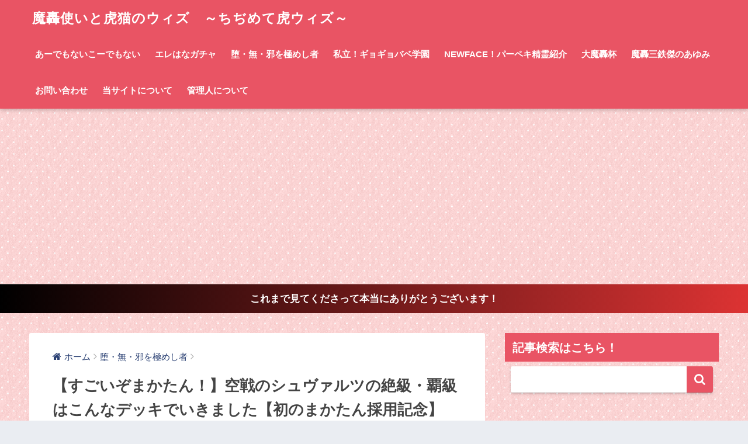

--- FILE ---
content_type: text/html; charset=UTF-8
request_url: https://www.torawiz.com/damuja-master/4714/
body_size: 19968
content:
<!doctype html>
<!--[if lt IE 7]><html lang="ja" class="no-js lt-ie9 lt-ie8 lt-ie7"><![endif]-->
<!--[if (IE 7)&!(IEMobile)]><html lang="ja" class="no-js lt-ie9 lt-ie8"><![endif]-->
<!--[if (IE 8)&!(IEMobile)]><html lang="ja" class="no-js lt-ie9"><![endif]-->
<!--[if gt IE 8]><!--> <html lang="ja" class="no-js"><!--<![endif]-->
	<head>
		<meta charset="utf-8">
		<meta http-equiv="X-UA-Compatible" content="IE=edge">
		<meta name="HandheldFriendly" content="True">
		<meta name="MobileOptimized" content="320">
		<meta name="viewport" content="width=device-width, initial-scale=1 ,viewport-fit=cover"/>
		<meta name="msapplication-TileColor" content="#e95464">
        <meta name="theme-color" content="#e95464">
		<link rel="pingback" href="https://www.torawiz.com/xmlrpc.php">
		<meta name='robots' content='index, follow, max-image-preview:large, max-snippet:-1, max-video-preview:-1' />

	<!-- This site is optimized with the Yoast SEO plugin v20.9 - https://yoast.com/wordpress/plugins/seo/ -->
	<title>【すごいぞまかたん！】空戦のシュヴァルツの絶級・覇級はこんなデッキでいきました【初のまかたん採用記念】 | 魔轟使いと虎猫のウィズ　～ちぢめて虎ウィズ～</title>
	<link rel="canonical" href="https://www.torawiz.com/damuja-master/4714/" />
	<meta property="og:locale" content="ja_JP" />
	<meta property="og:type" content="article" />
	<meta property="og:title" content="【すごいぞまかたん！】空戦のシュヴァルツの絶級・覇級はこんなデッキでいきました【初のまかたん採用記念】 | 魔轟使いと虎猫のウィズ　～ちぢめて虎ウィズ～" />
	<meta property="og:description" content="空戦のシュヴァルツのクエストをコンプするまで 魔道杯も終わり、今週中に新イベントが来るようなので、本腰入れて空戦のシュヴァルツを終わらせに掛かりました。 まだ100万Ptは達成していませんが、これでクエストは全てクリアし ..." />
	<meta property="og:url" content="https://www.torawiz.com/damuja-master/4714/" />
	<meta property="og:site_name" content="魔轟使いと虎猫のウィズ　～ちぢめて虎ウィズ～" />
	<meta property="article:published_time" content="2018-05-29T14:15:14+00:00" />
	<meta property="article:modified_time" content="2018-09-08T18:29:02+00:00" />
	<meta property="og:image" content="https://www.torawiz.com/wp-content/uploads/2018/05/363db4962578fff90d7253d693f6257f-e1527677024690.png" />
	<meta property="og:image:width" content="713" />
	<meta property="og:image:height" content="499" />
	<meta property="og:image:type" content="image/png" />
	<meta name="author" content="エレキナ" />
	<meta name="twitter:card" content="summary_large_image" />
	<meta name="twitter:label1" content="執筆者" />
	<meta name="twitter:data1" content="エレキナ" />
	<script type="application/ld+json" class="yoast-schema-graph">{"@context":"https://schema.org","@graph":[{"@type":"WebPage","@id":"https://www.torawiz.com/damuja-master/4714/","url":"https://www.torawiz.com/damuja-master/4714/","name":"【すごいぞまかたん！】空戦のシュヴァルツの絶級・覇級はこんなデッキでいきました【初のまかたん採用記念】 | 魔轟使いと虎猫のウィズ　～ちぢめて虎ウィズ～","isPartOf":{"@id":"https://www.torawiz.com/#website"},"primaryImageOfPage":{"@id":"https://www.torawiz.com/damuja-master/4714/#primaryimage"},"image":{"@id":"https://www.torawiz.com/damuja-master/4714/#primaryimage"},"thumbnailUrl":"https://www.torawiz.com/wp-content/uploads/2018/05/363db4962578fff90d7253d693f6257f-e1527677024690.png","datePublished":"2018-05-29T14:15:14+00:00","dateModified":"2018-09-08T18:29:02+00:00","author":{"@id":"https://www.torawiz.com/#/schema/person/6592cea0152f23851ba806dc0166a937"},"breadcrumb":{"@id":"https://www.torawiz.com/damuja-master/4714/#breadcrumb"},"inLanguage":"ja","potentialAction":[{"@type":"ReadAction","target":["https://www.torawiz.com/damuja-master/4714/"]}]},{"@type":"ImageObject","inLanguage":"ja","@id":"https://www.torawiz.com/damuja-master/4714/#primaryimage","url":"https://www.torawiz.com/wp-content/uploads/2018/05/363db4962578fff90d7253d693f6257f-e1527677024690.png","contentUrl":"https://www.torawiz.com/wp-content/uploads/2018/05/363db4962578fff90d7253d693f6257f-e1527677024690.png","width":713,"height":499,"caption":"黒猫のウィズ　みんなのまかたん"},{"@type":"BreadcrumbList","@id":"https://www.torawiz.com/damuja-master/4714/#breadcrumb","itemListElement":[{"@type":"ListItem","position":1,"name":"ホーム","item":"https://www.torawiz.com/"},{"@type":"ListItem","position":2,"name":"【すごいぞまかたん！】空戦のシュヴァルツの絶級・覇級はこんなデッキでいきました【初のまかたん採用記念】"}]},{"@type":"WebSite","@id":"https://www.torawiz.com/#website","url":"https://www.torawiz.com/","name":"魔轟使いと虎猫のウィズ　～ちぢめて虎ウィズ～","description":"魔法使いと黒猫のウィズをテーマにわいわいやっているブログです。","potentialAction":[{"@type":"SearchAction","target":{"@type":"EntryPoint","urlTemplate":"https://www.torawiz.com/?s={search_term_string}"},"query-input":"required name=search_term_string"}],"inLanguage":"ja"},{"@type":"Person","@id":"https://www.torawiz.com/#/schema/person/6592cea0152f23851ba806dc0166a937","name":"エレキナ","image":{"@type":"ImageObject","inLanguage":"ja","@id":"https://www.torawiz.com/#/schema/person/image/","url":"https://secure.gravatar.com/avatar/c4e22a80c784b100ea1187b5d418f871?s=96&d=mm&r=g","contentUrl":"https://secure.gravatar.com/avatar/c4e22a80c784b100ea1187b5d418f871?s=96&d=mm&r=g","caption":"エレキナ"},"url":"https://www.torawiz.com/author/nanamomo/"}]}</script>
	<!-- / Yoast SEO plugin. -->


<link rel='dns-prefetch' href='//ajax.googleapis.com' />
<link rel='dns-prefetch' href='//fonts.googleapis.com' />
<link rel="alternate" type="application/rss+xml" title="魔轟使いと虎猫のウィズ　～ちぢめて虎ウィズ～ &raquo; フィード" href="https://www.torawiz.com/feed/" />
<link rel="alternate" type="application/rss+xml" title="魔轟使いと虎猫のウィズ　～ちぢめて虎ウィズ～ &raquo; コメントフィード" href="https://www.torawiz.com/comments/feed/" />
<script type="text/javascript">
window._wpemojiSettings = {"baseUrl":"https:\/\/s.w.org\/images\/core\/emoji\/14.0.0\/72x72\/","ext":".png","svgUrl":"https:\/\/s.w.org\/images\/core\/emoji\/14.0.0\/svg\/","svgExt":".svg","source":{"concatemoji":"https:\/\/www.torawiz.com\/wp-includes\/js\/wp-emoji-release.min.js"}};
/*! This file is auto-generated */
!function(e,a,t){var n,r,o,i=a.createElement("canvas"),p=i.getContext&&i.getContext("2d");function s(e,t){p.clearRect(0,0,i.width,i.height),p.fillText(e,0,0);e=i.toDataURL();return p.clearRect(0,0,i.width,i.height),p.fillText(t,0,0),e===i.toDataURL()}function c(e){var t=a.createElement("script");t.src=e,t.defer=t.type="text/javascript",a.getElementsByTagName("head")[0].appendChild(t)}for(o=Array("flag","emoji"),t.supports={everything:!0,everythingExceptFlag:!0},r=0;r<o.length;r++)t.supports[o[r]]=function(e){if(p&&p.fillText)switch(p.textBaseline="top",p.font="600 32px Arial",e){case"flag":return s("\ud83c\udff3\ufe0f\u200d\u26a7\ufe0f","\ud83c\udff3\ufe0f\u200b\u26a7\ufe0f")?!1:!s("\ud83c\uddfa\ud83c\uddf3","\ud83c\uddfa\u200b\ud83c\uddf3")&&!s("\ud83c\udff4\udb40\udc67\udb40\udc62\udb40\udc65\udb40\udc6e\udb40\udc67\udb40\udc7f","\ud83c\udff4\u200b\udb40\udc67\u200b\udb40\udc62\u200b\udb40\udc65\u200b\udb40\udc6e\u200b\udb40\udc67\u200b\udb40\udc7f");case"emoji":return!s("\ud83e\udef1\ud83c\udffb\u200d\ud83e\udef2\ud83c\udfff","\ud83e\udef1\ud83c\udffb\u200b\ud83e\udef2\ud83c\udfff")}return!1}(o[r]),t.supports.everything=t.supports.everything&&t.supports[o[r]],"flag"!==o[r]&&(t.supports.everythingExceptFlag=t.supports.everythingExceptFlag&&t.supports[o[r]]);t.supports.everythingExceptFlag=t.supports.everythingExceptFlag&&!t.supports.flag,t.DOMReady=!1,t.readyCallback=function(){t.DOMReady=!0},t.supports.everything||(n=function(){t.readyCallback()},a.addEventListener?(a.addEventListener("DOMContentLoaded",n,!1),e.addEventListener("load",n,!1)):(e.attachEvent("onload",n),a.attachEvent("onreadystatechange",function(){"complete"===a.readyState&&t.readyCallback()})),(e=t.source||{}).concatemoji?c(e.concatemoji):e.wpemoji&&e.twemoji&&(c(e.twemoji),c(e.wpemoji)))}(window,document,window._wpemojiSettings);
</script>
<style type="text/css">
img.wp-smiley,
img.emoji {
	display: inline !important;
	border: none !important;
	box-shadow: none !important;
	height: 1em !important;
	width: 1em !important;
	margin: 0 0.07em !important;
	vertical-align: -0.1em !important;
	background: none !important;
	padding: 0 !important;
}
</style>
	<link rel='stylesheet' id='wp-block-library-css' href='https://www.torawiz.com/wp-includes/css/dist/block-library/style.min.css' type='text/css' media='all' />
<link rel='stylesheet' id='classic-theme-styles-css' href='https://www.torawiz.com/wp-includes/css/classic-themes.min.css' type='text/css' media='all' />
<style id='global-styles-inline-css' type='text/css'>
body{--wp--preset--color--black: #000000;--wp--preset--color--cyan-bluish-gray: #abb8c3;--wp--preset--color--white: #ffffff;--wp--preset--color--pale-pink: #f78da7;--wp--preset--color--vivid-red: #cf2e2e;--wp--preset--color--luminous-vivid-orange: #ff6900;--wp--preset--color--luminous-vivid-amber: #fcb900;--wp--preset--color--light-green-cyan: #7bdcb5;--wp--preset--color--vivid-green-cyan: #00d084;--wp--preset--color--pale-cyan-blue: #8ed1fc;--wp--preset--color--vivid-cyan-blue: #0693e3;--wp--preset--color--vivid-purple: #9b51e0;--wp--preset--gradient--vivid-cyan-blue-to-vivid-purple: linear-gradient(135deg,rgba(6,147,227,1) 0%,rgb(155,81,224) 100%);--wp--preset--gradient--light-green-cyan-to-vivid-green-cyan: linear-gradient(135deg,rgb(122,220,180) 0%,rgb(0,208,130) 100%);--wp--preset--gradient--luminous-vivid-amber-to-luminous-vivid-orange: linear-gradient(135deg,rgba(252,185,0,1) 0%,rgba(255,105,0,1) 100%);--wp--preset--gradient--luminous-vivid-orange-to-vivid-red: linear-gradient(135deg,rgba(255,105,0,1) 0%,rgb(207,46,46) 100%);--wp--preset--gradient--very-light-gray-to-cyan-bluish-gray: linear-gradient(135deg,rgb(238,238,238) 0%,rgb(169,184,195) 100%);--wp--preset--gradient--cool-to-warm-spectrum: linear-gradient(135deg,rgb(74,234,220) 0%,rgb(151,120,209) 20%,rgb(207,42,186) 40%,rgb(238,44,130) 60%,rgb(251,105,98) 80%,rgb(254,248,76) 100%);--wp--preset--gradient--blush-light-purple: linear-gradient(135deg,rgb(255,206,236) 0%,rgb(152,150,240) 100%);--wp--preset--gradient--blush-bordeaux: linear-gradient(135deg,rgb(254,205,165) 0%,rgb(254,45,45) 50%,rgb(107,0,62) 100%);--wp--preset--gradient--luminous-dusk: linear-gradient(135deg,rgb(255,203,112) 0%,rgb(199,81,192) 50%,rgb(65,88,208) 100%);--wp--preset--gradient--pale-ocean: linear-gradient(135deg,rgb(255,245,203) 0%,rgb(182,227,212) 50%,rgb(51,167,181) 100%);--wp--preset--gradient--electric-grass: linear-gradient(135deg,rgb(202,248,128) 0%,rgb(113,206,126) 100%);--wp--preset--gradient--midnight: linear-gradient(135deg,rgb(2,3,129) 0%,rgb(40,116,252) 100%);--wp--preset--duotone--dark-grayscale: url('#wp-duotone-dark-grayscale');--wp--preset--duotone--grayscale: url('#wp-duotone-grayscale');--wp--preset--duotone--purple-yellow: url('#wp-duotone-purple-yellow');--wp--preset--duotone--blue-red: url('#wp-duotone-blue-red');--wp--preset--duotone--midnight: url('#wp-duotone-midnight');--wp--preset--duotone--magenta-yellow: url('#wp-duotone-magenta-yellow');--wp--preset--duotone--purple-green: url('#wp-duotone-purple-green');--wp--preset--duotone--blue-orange: url('#wp-duotone-blue-orange');--wp--preset--font-size--small: 13px;--wp--preset--font-size--medium: 20px;--wp--preset--font-size--large: 36px;--wp--preset--font-size--x-large: 42px;--wp--preset--spacing--20: 0.44rem;--wp--preset--spacing--30: 0.67rem;--wp--preset--spacing--40: 1rem;--wp--preset--spacing--50: 1.5rem;--wp--preset--spacing--60: 2.25rem;--wp--preset--spacing--70: 3.38rem;--wp--preset--spacing--80: 5.06rem;--wp--preset--shadow--natural: 6px 6px 9px rgba(0, 0, 0, 0.2);--wp--preset--shadow--deep: 12px 12px 50px rgba(0, 0, 0, 0.4);--wp--preset--shadow--sharp: 6px 6px 0px rgba(0, 0, 0, 0.2);--wp--preset--shadow--outlined: 6px 6px 0px -3px rgba(255, 255, 255, 1), 6px 6px rgba(0, 0, 0, 1);--wp--preset--shadow--crisp: 6px 6px 0px rgba(0, 0, 0, 1);}:where(.is-layout-flex){gap: 0.5em;}body .is-layout-flow > .alignleft{float: left;margin-inline-start: 0;margin-inline-end: 2em;}body .is-layout-flow > .alignright{float: right;margin-inline-start: 2em;margin-inline-end: 0;}body .is-layout-flow > .aligncenter{margin-left: auto !important;margin-right: auto !important;}body .is-layout-constrained > .alignleft{float: left;margin-inline-start: 0;margin-inline-end: 2em;}body .is-layout-constrained > .alignright{float: right;margin-inline-start: 2em;margin-inline-end: 0;}body .is-layout-constrained > .aligncenter{margin-left: auto !important;margin-right: auto !important;}body .is-layout-constrained > :where(:not(.alignleft):not(.alignright):not(.alignfull)){max-width: var(--wp--style--global--content-size);margin-left: auto !important;margin-right: auto !important;}body .is-layout-constrained > .alignwide{max-width: var(--wp--style--global--wide-size);}body .is-layout-flex{display: flex;}body .is-layout-flex{flex-wrap: wrap;align-items: center;}body .is-layout-flex > *{margin: 0;}:where(.wp-block-columns.is-layout-flex){gap: 2em;}.has-black-color{color: var(--wp--preset--color--black) !important;}.has-cyan-bluish-gray-color{color: var(--wp--preset--color--cyan-bluish-gray) !important;}.has-white-color{color: var(--wp--preset--color--white) !important;}.has-pale-pink-color{color: var(--wp--preset--color--pale-pink) !important;}.has-vivid-red-color{color: var(--wp--preset--color--vivid-red) !important;}.has-luminous-vivid-orange-color{color: var(--wp--preset--color--luminous-vivid-orange) !important;}.has-luminous-vivid-amber-color{color: var(--wp--preset--color--luminous-vivid-amber) !important;}.has-light-green-cyan-color{color: var(--wp--preset--color--light-green-cyan) !important;}.has-vivid-green-cyan-color{color: var(--wp--preset--color--vivid-green-cyan) !important;}.has-pale-cyan-blue-color{color: var(--wp--preset--color--pale-cyan-blue) !important;}.has-vivid-cyan-blue-color{color: var(--wp--preset--color--vivid-cyan-blue) !important;}.has-vivid-purple-color{color: var(--wp--preset--color--vivid-purple) !important;}.has-black-background-color{background-color: var(--wp--preset--color--black) !important;}.has-cyan-bluish-gray-background-color{background-color: var(--wp--preset--color--cyan-bluish-gray) !important;}.has-white-background-color{background-color: var(--wp--preset--color--white) !important;}.has-pale-pink-background-color{background-color: var(--wp--preset--color--pale-pink) !important;}.has-vivid-red-background-color{background-color: var(--wp--preset--color--vivid-red) !important;}.has-luminous-vivid-orange-background-color{background-color: var(--wp--preset--color--luminous-vivid-orange) !important;}.has-luminous-vivid-amber-background-color{background-color: var(--wp--preset--color--luminous-vivid-amber) !important;}.has-light-green-cyan-background-color{background-color: var(--wp--preset--color--light-green-cyan) !important;}.has-vivid-green-cyan-background-color{background-color: var(--wp--preset--color--vivid-green-cyan) !important;}.has-pale-cyan-blue-background-color{background-color: var(--wp--preset--color--pale-cyan-blue) !important;}.has-vivid-cyan-blue-background-color{background-color: var(--wp--preset--color--vivid-cyan-blue) !important;}.has-vivid-purple-background-color{background-color: var(--wp--preset--color--vivid-purple) !important;}.has-black-border-color{border-color: var(--wp--preset--color--black) !important;}.has-cyan-bluish-gray-border-color{border-color: var(--wp--preset--color--cyan-bluish-gray) !important;}.has-white-border-color{border-color: var(--wp--preset--color--white) !important;}.has-pale-pink-border-color{border-color: var(--wp--preset--color--pale-pink) !important;}.has-vivid-red-border-color{border-color: var(--wp--preset--color--vivid-red) !important;}.has-luminous-vivid-orange-border-color{border-color: var(--wp--preset--color--luminous-vivid-orange) !important;}.has-luminous-vivid-amber-border-color{border-color: var(--wp--preset--color--luminous-vivid-amber) !important;}.has-light-green-cyan-border-color{border-color: var(--wp--preset--color--light-green-cyan) !important;}.has-vivid-green-cyan-border-color{border-color: var(--wp--preset--color--vivid-green-cyan) !important;}.has-pale-cyan-blue-border-color{border-color: var(--wp--preset--color--pale-cyan-blue) !important;}.has-vivid-cyan-blue-border-color{border-color: var(--wp--preset--color--vivid-cyan-blue) !important;}.has-vivid-purple-border-color{border-color: var(--wp--preset--color--vivid-purple) !important;}.has-vivid-cyan-blue-to-vivid-purple-gradient-background{background: var(--wp--preset--gradient--vivid-cyan-blue-to-vivid-purple) !important;}.has-light-green-cyan-to-vivid-green-cyan-gradient-background{background: var(--wp--preset--gradient--light-green-cyan-to-vivid-green-cyan) !important;}.has-luminous-vivid-amber-to-luminous-vivid-orange-gradient-background{background: var(--wp--preset--gradient--luminous-vivid-amber-to-luminous-vivid-orange) !important;}.has-luminous-vivid-orange-to-vivid-red-gradient-background{background: var(--wp--preset--gradient--luminous-vivid-orange-to-vivid-red) !important;}.has-very-light-gray-to-cyan-bluish-gray-gradient-background{background: var(--wp--preset--gradient--very-light-gray-to-cyan-bluish-gray) !important;}.has-cool-to-warm-spectrum-gradient-background{background: var(--wp--preset--gradient--cool-to-warm-spectrum) !important;}.has-blush-light-purple-gradient-background{background: var(--wp--preset--gradient--blush-light-purple) !important;}.has-blush-bordeaux-gradient-background{background: var(--wp--preset--gradient--blush-bordeaux) !important;}.has-luminous-dusk-gradient-background{background: var(--wp--preset--gradient--luminous-dusk) !important;}.has-pale-ocean-gradient-background{background: var(--wp--preset--gradient--pale-ocean) !important;}.has-electric-grass-gradient-background{background: var(--wp--preset--gradient--electric-grass) !important;}.has-midnight-gradient-background{background: var(--wp--preset--gradient--midnight) !important;}.has-small-font-size{font-size: var(--wp--preset--font-size--small) !important;}.has-medium-font-size{font-size: var(--wp--preset--font-size--medium) !important;}.has-large-font-size{font-size: var(--wp--preset--font-size--large) !important;}.has-x-large-font-size{font-size: var(--wp--preset--font-size--x-large) !important;}
.wp-block-navigation a:where(:not(.wp-element-button)){color: inherit;}
:where(.wp-block-columns.is-layout-flex){gap: 2em;}
.wp-block-pullquote{font-size: 1.5em;line-height: 1.6;}
</style>
<link rel='stylesheet' id='contact-form-7-css' href='https://www.torawiz.com/wp-content/plugins/contact-form-7/includes/css/styles.css' type='text/css' media='all' />
<link rel='stylesheet' id='sng-stylesheet-css' href='https://www.torawiz.com/wp-content/themes/sango-theme/style.css?ver141' type='text/css' media='all' />
<link rel='stylesheet' id='sng-option-css' href='https://www.torawiz.com/wp-content/themes/sango-theme/entry-option.css?ver141' type='text/css' media='all' />
<link rel='stylesheet' id='child-style-css' href='https://www.torawiz.com/wp-content/themes/sango-theme-child/style.css' type='text/css' media='all' />
<link rel='stylesheet' id='sng-googlefonts-css' href='//fonts.googleapis.com/css?family=Quicksand%3A500%2C700' type='text/css' media='all' />
<link rel='stylesheet' id='sng-fontawesome-css' href='https://www.torawiz.com/wp-content/themes/sango-theme/library/fontawesome/css/font-awesome.min.css' type='text/css' media='all' />
<link rel='stylesheet' id='ripple-style-css' href='https://www.torawiz.com/wp-content/themes/sango-theme/library/ripple/rippler.min.css' type='text/css' media='all' />
<script type='text/javascript' src='https://ajax.googleapis.com/ajax/libs/jquery/2.2.4/jquery.min.js' id='jquery-js'></script>
<script type='text/javascript' src='https://www.torawiz.com/wp-content/themes/sango-theme/library/js/modernizr.custom.min.js' id='sng-modernizr-js'></script>
<link rel="https://api.w.org/" href="https://www.torawiz.com/wp-json/" /><link rel="alternate" type="application/json" href="https://www.torawiz.com/wp-json/wp/v2/posts/4714" /><link rel="EditURI" type="application/rsd+xml" title="RSD" href="https://www.torawiz.com/xmlrpc.php?rsd" />
<link rel='shortlink' href='https://www.torawiz.com/?p=4714' />
<link rel="alternate" type="application/json+oembed" href="https://www.torawiz.com/wp-json/oembed/1.0/embed?url=https%3A%2F%2Fwww.torawiz.com%2Fdamuja-master%2F4714%2F" />
<link rel="alternate" type="text/xml+oembed" href="https://www.torawiz.com/wp-json/oembed/1.0/embed?url=https%3A%2F%2Fwww.torawiz.com%2Fdamuja-master%2F4714%2F&#038;format=xml" />
<meta property="og:title" content="【すごいぞまかたん！】空戦のシュヴァルツの絶級・覇級はこんなデッキでいきました【初のまかたん採用記念】" />
<meta property="og:description" content="空戦のシュヴァルツのクエストをコンプするまで 魔道杯も終わり、今週中に新イベントが来るようなので、本腰入れて空戦のシュヴァルツを終わらせに掛かりました。 まだ100万Ptは達成していませんが、これでクエストは全てクリアし ... " />
<meta property="og:type" content="article" />
<meta property="og:url" content="https://www.torawiz.com/damuja-master/4714/" />
<meta property="og:image" content="https://www.torawiz.com/wp-content/uploads/2018/05/363db4962578fff90d7253d693f6257f-576x1024.png" />
<meta property="og:site_name" content="魔轟使いと虎猫のウィズ　～ちぢめて虎ウィズ～" />
<meta name="twitter:card" content="summary_large_image" />
<script async src="https://pagead2.googlesyndication.com/pagead/js/adsbygoogle.js?client=ca-pub-2166366195980055"
     crossorigin="anonymous"></script><style type="text/css" id="custom-background-css">
body.custom-background { background-image: url("https://www.torawiz.com/wp-content/uploads/2018/03/013.gif"); background-position: left top; background-size: auto; background-repeat: repeat; background-attachment: scroll; }
</style>
	<link rel="icon" href="https://www.torawiz.com/wp-content/uploads/2018/03/cropped-torawiz-02-1-32x32.png" sizes="32x32" />
<link rel="icon" href="https://www.torawiz.com/wp-content/uploads/2018/03/cropped-torawiz-02-1-192x192.png" sizes="192x192" />
<link rel="apple-touch-icon" href="https://www.torawiz.com/wp-content/uploads/2018/03/cropped-torawiz-02-1-180x180.png" />
<meta name="msapplication-TileImage" content="https://www.torawiz.com/wp-content/uploads/2018/03/cropped-torawiz-02-1-270x270.png" />
<style>
a {color: #2a4073;}
.main-c {color: #e95464;}
.main-bc {background-color: #e95464;}
.main-bdr,#inner-content .main-bdr {border-color:  #e95464;}
.pastel-bc , #inner-content .pastel-bc {background-color: #ffc0cb;}
.accent-c {color: #82cddd;}
.accent-bc {background-color: #82cddd;}
.header,#footer-menu,.drawer__title {background-color: #e95464;}
#logo a {color: #FFF;}
.desktop-nav li a , .mobile-nav li a, #footer-menu a ,.copyright, #drawer__open,.drawer__title {color: #FFF;}
.drawer__title .close span, .drawer__title .close span:before {background: #FFF;}
.desktop-nav li:after {background: #FFF;}
.mobile-nav .current-menu-item {border-bottom-color: #FFF;}
.widgettitle {color: #ffffff;background-color:#e95464;}
.footer {background-color: #e0e4eb;}
.footer, .footer a, .footer .widget ul li a {color: #3c3c3c;}
#toc_container .toc_title, #footer_menu .raised, .pagination a, .pagination span, #reply-title:before , .entry-content blockquote:before ,.main-c-before li:before ,.main-c-b:before{color: #e95464;}
#searchsubmit, #toc_container .toc_title:before, .cat-name, .pre_tag > span, .pagination .current, #submit ,.withtag_list > span,.main-bc-before li:before {background-color: #e95464;}
#toc_container, h3 ,.li-mainbdr ul,.li-mainbdr ol {border-color: #e95464;}
.search-title .fa-search ,.acc-bc-before li:before {background: #82cddd;}
.li-accentbdr ul, .li-accentbdr ol {border-color: #82cddd;}
.pagination a:hover ,.li-pastelbc ul, .li-pastelbc ol {background: #ffc0cb;}
body {font-size: 100%;}
@media only screen and (min-width: 481px) {
body {font-size: 107%;}
}
@media only screen and (min-width: 1030px) {
body {font-size: 107%;}
}
.totop {background: #5ba9f7;}
.header-info a {color: #FFF; background: linear-gradient(95deg,#000000,#dd3333);}
.fixed-menu ul {background: #FFF;}
.fixed-menu a {color: #a2a7ab;}
.fixed-menu .current-menu-item a , .fixed-menu ul li a.active {color: #6bb6ff;}
.post-tab {background: #FFF;} .post-tab>div {color: #a7a7a7} .post-tab > div.tab-active{background: linear-gradient(45deg,#dd3333,#f4b3c2)}
</style>
		
				
		<!-- Global site tag (gtag.js) - Google Analytics -->
<script async src="https://www.googletagmanager.com/gtag/js?id=UA-110184732-3"></script>
<script>
  window.dataLayer = window.dataLayer || [];
  function gtag(){dataLayer.push(arguments);}
  gtag('js', new Date());

  gtag('config', 'UA-110184732-3');
</script>

	</head>
	<body class="post-template-default single single-post postid-4714 single-format-standard custom-background">
		<div id="container">
			<header class="header">
								<div id="inner-header" class="wrap cf">
										<p id="logo" class="h1 dfont">
						<a href="https://www.torawiz.com">魔轟使いと虎猫のウィズ　～ちぢめて虎ウィズ～</a>
					</p>
					<nav class="desktop-nav clearfix"><ul id="menu-menu1" class="menu"><li id="menu-item-650" class="menu-item menu-item-type-taxonomy menu-item-object-category menu-item-650"><a href="https://www.torawiz.com/category/ademonai-kodemonai/">あーでもないこーでもない</a></li>
<li id="menu-item-651" class="menu-item menu-item-type-taxonomy menu-item-object-category menu-item-651"><a href="https://www.torawiz.com/category/elehana-gacha/">エレはなガチャ</a></li>
<li id="menu-item-654" class="menu-item menu-item-type-taxonomy menu-item-object-category current-post-ancestor current-menu-parent current-post-parent menu-item-654"><a href="https://www.torawiz.com/category/damuja-master/">堕・無・邪を極めし者</a></li>
<li id="menu-item-652" class="menu-item menu-item-type-taxonomy menu-item-object-category menu-item-652"><a href="https://www.torawiz.com/category/gyogyobabe-ps/">私立！ギョギョバベ学園</a></li>
<li id="menu-item-4663" class="menu-item menu-item-type-taxonomy menu-item-object-category menu-item-4663"><a href="https://www.torawiz.com/category/newface-pp/">NEWFACE！パーペキ精霊紹介</a></li>
<li id="menu-item-4662" class="menu-item menu-item-type-taxonomy menu-item-object-category menu-item-4662"><a href="https://www.torawiz.com/category/daimagouhai/">大魔轟杯</a></li>
<li id="menu-item-1724" class="menu-item menu-item-type-taxonomy menu-item-object-category menu-item-1724"><a href="https://www.torawiz.com/category/magou-ayumi/">魔轟三鉄傑のあゆみ</a></li>
<li id="menu-item-579" class="menu-item menu-item-type-post_type menu-item-object-page menu-item-579"><a href="https://www.torawiz.com/otoiawase/">お問い合わせ</a></li>
<li id="menu-item-669" class="menu-item menu-item-type-post_type menu-item-object-page menu-item-669"><a href="https://www.torawiz.com/about-torawiz/">当サイトについて</a></li>
<li id="menu-item-668" class="menu-item menu-item-type-post_type menu-item-object-page menu-item-668"><a href="https://www.torawiz.com/kanrininnitsuite/">管理人について</a></li>
</ul></nav>				</div>
							</header>
			<div class="header-info"><a href="">これまで見てくださって本当にありがとうございます！</a></div>	<div id="content">
		<div id="inner-content" class="wrap cf">
			<main id="main" class="m-all t-2of3 d-5of7 cf">
							       <article id="entry" class="cf post-4714 post type-post status-publish format-standard has-post-thumbnail category-damuja-master tag-37 tag-pickup">
			       	  <header class="article-header entry-header">
	<nav id="breadcrumb"><ul itemscope itemtype="http://schema.org/BreadcrumbList"><li itemprop="itemListElement" itemscope itemtype="http://schema.org/ListItem"><a href="https://www.torawiz.com" itemprop="item"><span itemprop="name">ホーム</span></a><meta itemprop="position" content="1" /></li><li itemprop="itemListElement" itemscope itemtype="http://schema.org/ListItem"><a href="https://www.torawiz.com/category/damuja-master/" itemprop="item"><span itemprop="name">堕・無・邪を極めし者</span></a><meta itemprop="position" content="2" /></li></ul></nav>    <h1 class="entry-title single-title">【すごいぞまかたん！】空戦のシュヴァルツの絶級・覇級はこんなデッキでいきました【初のまかたん採用記念】</h1>
	<p class="entry-meta vcard dfont">
			       	<time class="pubdate entry-time" datetime="2018-05-29">2018/05/29</time>
	       		       		<time class="updated entry-time" datetime="2018-09-09">2018/09/09</time>
       	    </p>
    			  <!--FABボタン-->
	  	  <input type="checkbox" id="fab">
		  <label class="fab-btn accent-bc" for="fab"><i class="fa fa-share-alt"></i></label>
		  <label class="fab__close-cover" for="fab"></label>
		  <!--FABの中身-->
		  <div id="fab__contents">
			 <div class="fab__contents-main dfont">
			    <label class="close" for="fab"><span></span></label>
			    <p class="fab__contents_title">SHARE</p>
			  				  		<div class="fab__contents_img" style="background-image: url(https://www.torawiz.com/wp-content/uploads/2018/05/363db4962578fff90d7253d693f6257f-e1527677024690.png);">
			  		</div>
			  				  	    <div class="sns-btn">
            <ul>
          <!-- twitter -->
          <li class="tw sns-btn__item">
              <a href="http://twitter.com/share?url=https%3A%2F%2Fwww.torawiz.com%2Fdamuja-master%2F4714%2F&text=%E3%80%90%E3%81%99%E3%81%94%E3%81%84%E3%81%9E%E3%81%BE%E3%81%8B%E3%81%9F%E3%82%93%EF%BC%81%E3%80%91%E7%A9%BA%E6%88%A6%E3%81%AE%E3%82%B7%E3%83%A5%E3%83%B4%E3%82%A1%E3%83%AB%E3%83%84%E3%81%AE%E7%B5%B6%E7%B4%9A%E3%83%BB%E8%A6%87%E7%B4%9A%E3%81%AF%E3%81%93%E3%82%93%E3%81%AA%E3%83%87%E3%83%83%E3%82%AD%E3%81%A7%E3%81%84%E3%81%8D%E3%81%BE%E3%81%97%E3%81%9F%E3%80%90%E5%88%9D%E3%81%AE%E3%81%BE%E3%81%8B%E3%81%9F%E3%82%93%E6%8E%A1%E7%94%A8%E8%A8%98%E5%BF%B5%E3%80%91%EF%BD%9C%E9%AD%94%E8%BD%9F%E4%BD%BF%E3%81%84%E3%81%A8%E8%99%8E%E7%8C%AB%E3%81%AE%E3%82%A6%E3%82%A3%E3%82%BA%E3%80%80%EF%BD%9E%E3%81%A1%E3%81%A2%E3%82%81%E3%81%A6%E8%99%8E%E3%82%A6%E3%82%A3%E3%82%BA%EF%BD%9E" target="_blank" rel="nofollow">
                  <i class="fa fa-twitter"></i>
                  <span class="share_txt">ツイート</span>
              </a>
                        </li>

          <!-- facebook -->
          <li class="fb sns-btn__item">
              <a href="http://www.facebook.com/share.php?u=https%3A%2F%2Fwww.torawiz.com%2Fdamuja-master%2F4714%2F&t=%E3%80%90%E3%81%99%E3%81%94%E3%81%84%E3%81%9E%E3%81%BE%E3%81%8B%E3%81%9F%E3%82%93%EF%BC%81%E3%80%91%E7%A9%BA%E6%88%A6%E3%81%AE%E3%82%B7%E3%83%A5%E3%83%B4%E3%82%A1%E3%83%AB%E3%83%84%E3%81%AE%E7%B5%B6%E7%B4%9A%E3%83%BB%E8%A6%87%E7%B4%9A%E3%81%AF%E3%81%93%E3%82%93%E3%81%AA%E3%83%87%E3%83%83%E3%82%AD%E3%81%A7%E3%81%84%E3%81%8D%E3%81%BE%E3%81%97%E3%81%9F%E3%80%90%E5%88%9D%E3%81%AE%E3%81%BE%E3%81%8B%E3%81%9F%E3%82%93%E6%8E%A1%E7%94%A8%E8%A8%98%E5%BF%B5%E3%80%91%EF%BD%9C%E9%AD%94%E8%BD%9F%E4%BD%BF%E3%81%84%E3%81%A8%E8%99%8E%E7%8C%AB%E3%81%AE%E3%82%A6%E3%82%A3%E3%82%BA%E3%80%80%EF%BD%9E%E3%81%A1%E3%81%A2%E3%82%81%E3%81%A6%E8%99%8E%E3%82%A6%E3%82%A3%E3%82%BA%EF%BD%9E" target="_blank" rel="nofollow">
                  <i class="fa fa-facebook"></i>
                  <span class="share_txt">シェア</span>
              </a>
                        </li>

          <!-- はてなブックマーク -->
          <li class="hatebu sns-btn__item">
            <a href="http://b.hatena.ne.jp/add?mode=confirm&url=https%3A%2F%2Fwww.torawiz.com%2Fdamuja-master%2F4714%2F"  onclick="javascript:window.open(this.href, '', 'menubar=no,toolbar=no,resizable=yes,scrollbars=yes,height=400,width=510');return false;" target="_blank" rel="nofollow">
                  <i class="fa fa-hatebu"></i>
                  <span class="share_txt">はてブ</span>
              </a>
                        </li>

          <!-- Google+ 別デザインのときは非表示に-->
                        <li class="gplus sns-btn__item">
                  <a href="https://plus.google.com/share?url=https%3A%2F%2Fwww.torawiz.com%2Fdamuja-master%2F4714%2F" target="_blank" rel="nofollow">
                      <i class="fa fa-google-plus" aria-hidden="true"></i>
                      <span class="share_txt">Google+</span>
                  </a>
                                </li>
          
          <!-- Pocket -->
          <li class="pkt sns-btn__item">
             <a href="http://getpocket.com/edit?url=https%3A%2F%2Fwww.torawiz.com%2Fdamuja-master%2F4714%2F&title=%E3%80%90%E3%81%99%E3%81%94%E3%81%84%E3%81%9E%E3%81%BE%E3%81%8B%E3%81%9F%E3%82%93%EF%BC%81%E3%80%91%E7%A9%BA%E6%88%A6%E3%81%AE%E3%82%B7%E3%83%A5%E3%83%B4%E3%82%A1%E3%83%AB%E3%83%84%E3%81%AE%E7%B5%B6%E7%B4%9A%E3%83%BB%E8%A6%87%E7%B4%9A%E3%81%AF%E3%81%93%E3%82%93%E3%81%AA%E3%83%87%E3%83%83%E3%82%AD%E3%81%A7%E3%81%84%E3%81%8D%E3%81%BE%E3%81%97%E3%81%9F%E3%80%90%E5%88%9D%E3%81%AE%E3%81%BE%E3%81%8B%E3%81%9F%E3%82%93%E6%8E%A1%E7%94%A8%E8%A8%98%E5%BF%B5%E3%80%91%EF%BD%9C%E9%AD%94%E8%BD%9F%E4%BD%BF%E3%81%84%E3%81%A8%E8%99%8E%E7%8C%AB%E3%81%AE%E3%82%A6%E3%82%A3%E3%82%BA%E3%80%80%EF%BD%9E%E3%81%A1%E3%81%A2%E3%82%81%E3%81%A6%E8%99%8E%E3%82%A6%E3%82%A3%E3%82%BA%EF%BD%9E" target="_blank" rel="nofollow">
                  <i class="fa fa-get-pocket"></i>
                  <span class="share_txt">Pocket</span>
              </a>
                        </li>

          <!-- LINE -->
          <li class="line sns-btn__item">
              <a href="http://line.me/R/msg/text/?https%3A%2F%2Fwww.torawiz.com%2Fdamuja-master%2F4714%2F%0D%0A%E3%80%90%E3%81%99%E3%81%94%E3%81%84%E3%81%9E%E3%81%BE%E3%81%8B%E3%81%9F%E3%82%93%EF%BC%81%E3%80%91%E7%A9%BA%E6%88%A6%E3%81%AE%E3%82%B7%E3%83%A5%E3%83%B4%E3%82%A1%E3%83%AB%E3%83%84%E3%81%AE%E7%B5%B6%E7%B4%9A%E3%83%BB%E8%A6%87%E7%B4%9A%E3%81%AF%E3%81%93%E3%82%93%E3%81%AA%E3%83%87%E3%83%83%E3%82%AD%E3%81%A7%E3%81%84%E3%81%8D%E3%81%BE%E3%81%97%E3%81%9F%E3%80%90%E5%88%9D%E3%81%AE%E3%81%BE%E3%81%8B%E3%81%9F%E3%82%93%E6%8E%A1%E7%94%A8%E8%A8%98%E5%BF%B5%E3%80%91%EF%BD%9C%E9%AD%94%E8%BD%9F%E4%BD%BF%E3%81%84%E3%81%A8%E8%99%8E%E7%8C%AB%E3%81%AE%E3%82%A6%E3%82%A3%E3%82%BA%E3%80%80%EF%BD%9E%E3%81%A1%E3%81%A2%E3%82%81%E3%81%A6%E8%99%8E%E3%82%A6%E3%82%A3%E3%82%BA%EF%BD%9E" target="_blank" rel="nofollow">
                 <i class="fa fa-comment"></i>
                  <span class="share_txt dfont">LINE</span>
              </a>
          </li>
      </ul>
  </div>
  		  	</div>
		  </div>
		</header><section class="entry-content cf">
  <h3 class="hh hh36">空戦のシュヴァルツのクエストをコンプするまで</h3>
<p>魔道杯も終わり、今週中に新イベントが来るようなので、本腰入れて空戦のシュヴァルツを終わらせに掛かりました。</p>
<p><img decoding="async" class="alignnone size-medium wp-image-4702" src="https://www.torawiz.com/wp-content/uploads/2018/05/a2d489a4dcf6255a6aa767bbd6d869aa-320x569.png" alt="黒猫のウィズ" width="320" height="569" srcset="https://www.torawiz.com/wp-content/uploads/2018/05/a2d489a4dcf6255a6aa767bbd6d869aa-320x569.png 320w, https://www.torawiz.com/wp-content/uploads/2018/05/a2d489a4dcf6255a6aa767bbd6d869aa-576x1024.png 576w, https://www.torawiz.com/wp-content/uploads/2018/05/a2d489a4dcf6255a6aa767bbd6d869aa.png 720w" sizes="(max-width: 320px) 100vw, 320px" /></p>
<p>まだ100万Ptは達成していませんが、これでクエストは全てクリアしました。今回はその中でも、ハードとエクストラの絶級と覇級のデッキ紹介と、デッキを作るまでの試行錯誤を、つれづれなるままに書いてみます。</p>
<p>&nbsp;</p>
<p>&nbsp;</p>
<h4>ハード絶級</h4>
<p>まずは、初戦に三色ガードをしてくる敵がいるので、光闇で0ｔ発動のSSで倒すかを考えました。とりあえず水単クレティアも水光カヌエも持っていないので、配布のセレモニールベリを使ってみようと思いました。ただ、ルベリがいなくても別に耐えられない程のダメージでも無いかな？と思い直し、ルルベル主体にした融合デッキが出来たので、試しに突撃しました。<br />
<img decoding="async" loading="lazy" class="alignnone size-medium wp-image-4699" src="https://www.torawiz.com/wp-content/uploads/2018/05/717ccea165ac84741f16c75877654e0a-e1527580656974-320x170.png" alt="黒猫のウィズ" width="320" height="170" srcset="https://www.torawiz.com/wp-content/uploads/2018/05/717ccea165ac84741f16c75877654e0a-e1527580656974-320x170.png 320w, https://www.torawiz.com/wp-content/uploads/2018/05/717ccea165ac84741f16c75877654e0a-e1527580656974.png 716w" sizes="(max-width: 320px) 100vw, 320px" /></p>
<p>やってみたら案外余裕で倒せました。道中でエースも出てきましたが、ルルベルのSSだけでも半分以上削れるのでパパっと撃破しました。ちなみに、最近はエクストラだけでなく、普通のクエストでもリコラを好んで使っています。セカンドファスト型と相性が凄く良いんですよね。</p>
<p>&nbsp;</p>
<p>&nbsp;</p>
<h4>エクストラ絶級</h4>
<p>ハードがさっきのデッキで余裕だったので、そのままシガを見破りホリーに変えて、いつもの【ガウガウ式】で突破しました。<br />
<img decoding="async" loading="lazy" class="alignnone size-medium wp-image-4700" src="https://www.torawiz.com/wp-content/uploads/2018/05/3da27a3889335ae0625bf1d0dbcbe987-e1527580635371-320x172.png" alt="黒猫のウィズ" width="320" height="172" srcset="https://www.torawiz.com/wp-content/uploads/2018/05/3da27a3889335ae0625bf1d0dbcbe987-e1527580635371-320x172.png 320w, https://www.torawiz.com/wp-content/uploads/2018/05/3da27a3889335ae0625bf1d0dbcbe987-e1527580635371.png 716w" sizes="(max-width: 320px) 100vw, 320px" /><br />
			<a class="linkto table" href="https://www.torawiz.com/gyogyobabe-ps/2519/"><span class="tbcell tbimg"><img width="160" height="102" src="https://www.torawiz.com/wp-content/uploads/2018/04/ic55.png" class="attachment-thumb-160 size-thumb-160 wp-post-image" alt="" decoding="async" loading="lazy" srcset="https://www.torawiz.com/wp-content/uploads/2018/04/ic55.png 540w, https://www.torawiz.com/wp-content/uploads/2018/04/ic55-320x204.png 320w, https://www.torawiz.com/wp-content/uploads/2018/04/ic55-360x230.png 360w" sizes="(max-width: 160px) 100vw, 160px" /></span><span class="tbcell tbtext">【ガウガウ式】Birth Of New Order 6-4 エクストラの必勝法を伝授します！</span></a>
【ガウガウ式】のやり方は以前記事にしたのであげておきます。</p>
<p>&nbsp;</p>
<p>&nbsp;</p>
<h4>ハード覇級</h4>
<p>せっかくなので、取ったばかりの総合を使いたくて、連結バロンを軸にしたデッキで突撃したのですが、まさかの【呪い→属性反転】からの全滅でした笑<br />
			<a class="linkto table" href="https://www.torawiz.com/daimagouhai/4704/"><span class="tbcell tbimg"><img width="160" height="94" src="https://www.torawiz.com/wp-content/uploads/2018/05/1527580333684-1-e1527581806195.jpg" class="attachment-thumb-160 size-thumb-160 wp-post-image" alt="黒猫のウィズ" decoding="async" loading="lazy" srcset="https://www.torawiz.com/wp-content/uploads/2018/05/1527580333684-1-e1527581806195.jpg 720w, https://www.torawiz.com/wp-content/uploads/2018/05/1527580333684-1-e1527581806195-320x188.jpg 320w" sizes="(max-width: 160px) 100vw, 160px" /></span><span class="tbcell tbtext">【バロン＋ロレッタ＋アレク＝？？？】コンサート魔道杯【４日目結果】</span></a>
という訳で諦めて純属性デッキを組みました。</p>
<p><img decoding="async" loading="lazy" class="alignnone size-medium wp-image-4701" src="https://www.torawiz.com/wp-content/uploads/2018/05/3bcd3e6670f23e09557f3eeec3db2ae8-e1527580622947-320x167.png" alt="黒猫のウィズ" width="320" height="167" srcset="https://www.torawiz.com/wp-content/uploads/2018/05/3bcd3e6670f23e09557f3eeec3db2ae8-e1527580622947-320x167.png 320w, https://www.torawiz.com/wp-content/uploads/2018/05/3bcd3e6670f23e09557f3eeec3db2ae8-e1527580622947.png 716w" sizes="(max-width: 320px) 100vw, 320px" /><br />
普通に良く使ってるデッキでそのまま行きましたが、問題なくクリアできました。強いて言うなら、ボス戦で呪いが来たときにアリスをSS2で発動させたかったので、パネルの空踏みをしたくらいです。</p>
<p>&nbsp;</p>
<p>&nbsp;</p>
<h4>エクストラ覇級</h4>
<p>ハードはいけたんですが、１０問かかってのクリアだったので「自力でやるにはギリギリだなー」って思ってました。最初はトリテンに見破りさせようとしたんですが、チェイン供給用の精霊が純属性にいなかったので頓挫。厳密に言うと、配布の斬撃は紬姫がいるんですが、６ｔ溜めてやっと１２Ch供給なので、見破りと組ませるには少し使い勝手が悪い。</p>
<p><strong>と、その時…！</strong></p>
<p><strong>突如…閃くっ…！</strong></p>
<p><strong>圧倒的閃きっ……！！</strong></p>
<p><img decoding="async" loading="lazy" src="https://www.torawiz.com/wp-content/uploads/2018/05/363db4962578fff90d7253d693f6257f-e1527677024690-320x224.png" alt="黒猫のウィズ　みんなのまかたん" width="320" height="224" class="alignnone size-medium wp-image-4716" srcset="https://www.torawiz.com/wp-content/uploads/2018/05/363db4962578fff90d7253d693f6257f-e1527677024690-320x224.png 320w, https://www.torawiz.com/wp-content/uploads/2018/05/363db4962578fff90d7253d693f6257f-e1527677024690.png 713w" sizes="(max-width: 320px) 100vw, 320px" /></p>
<p><strong>みんなのまかたんっ！</strong></p>
<p><strong>まさに…悪魔！</strong></p>
<p><strong>悪魔的性能の…まかたんっ！</strong></p>
<p><strong>いや…まかたんは…悪魔ではなく…魔族…！</strong></p>
<p><strong>魔族的性能の…まかたんっ！！</strong></p>
<p>…とカイジ風に、まかたんの凄さに気付いたのです。</p>
		<div class="memo"><div class="memo_ttl dfont"> MEMO</div>
<p>まかたんのSS1(0/1)<br />
→解答を1つ削り、1Chを消費して更に1つ削る。</p>
<p>まかたんのSS2(0/2)<br />
→解答を2つ削る<br />
</div>
<p>初めて性能を見たときは「コレ、何に使うんだ？」「初心者用のパネブ要因？」って思ってましたが、やっとまかたんの生きる道が分かりました！</p>
<p>まかたんなら、トリテンと違って<span style="color: #ff9900;"><strong>チェインを減らさないまま、全ての４択問題を２択問題に変えてくれる！</strong></span>そうやって考えると、意外に悪くない！</p>
<p><img decoding="async" loading="lazy" class="alignnone size-medium wp-image-4703" src="https://www.torawiz.com/wp-content/uploads/2018/05/f8f545c9b0e8f934dd0c2eeae2d485c6-e1527580603768-320x168.png" alt="黒猫のウィズ" width="320" height="168" srcset="https://www.torawiz.com/wp-content/uploads/2018/05/f8f545c9b0e8f934dd0c2eeae2d485c6-e1527580603768-320x168.png 320w, https://www.torawiz.com/wp-content/uploads/2018/05/f8f545c9b0e8f934dd0c2eeae2d485c6-e1527580603768.png 720w" sizes="(max-width: 320px) 100vw, 320px" /></p>
<p>という訳で、見事初採用にして、覇級クリアに魔族的貢献をしてくれました。案外、使い心地も悪くなかったです。ちなみに、まかたんの代わりにノインを外しました。</p>
<p>&nbsp;</p>
<h3>まかたんっ…！！</h3>
<p><img decoding="async" loading="lazy" src="https://www.torawiz.com/wp-content/uploads/2018/05/363db4962578fff90d7253d693f6257f-e1527677024690-320x224.png" alt="黒猫のウィズ　みんなのまかたん" width="320" height="224" class="alignnone size-medium wp-image-4716" srcset="https://www.torawiz.com/wp-content/uploads/2018/05/363db4962578fff90d7253d693f6257f-e1527677024690-320x224.png 320w, https://www.torawiz.com/wp-content/uploads/2018/05/363db4962578fff90d7253d693f6257f-e1527677024690.png 713w" sizes="(max-width: 320px) 100vw, 320px" /><br />
まさに…！</p>
<p>僥倖…！！</p>
<p>&nbsp;</p>
<p>人気ブログランキングに参加しています！よろしければクリックお願いします★<br />
<a href="//blog.with2.net/link/?1958511:4697"><img decoding="async" title="魔法使いと黒猫のウィズランキング" src="https://blog.with2.net/img/banner/c/banner_1/br_c_4697_1.gif" /></a><br />
<a style="font-size: 0.8em;" href="//blog.with2.net/link/?1958511:4697">魔法使いと黒猫のウィズランキング</a></p>
</section><footer class="article-footer">
    <aside>
    	<div class="footer-contents">
        	    <div class="sns-btn normal-sns">
      <span class="sns-btn__title dfont">SHARE</span>      <ul>
          <!-- twitter -->
          <li class="tw sns-btn__item">
              <a href="http://twitter.com/share?url=https%3A%2F%2Fwww.torawiz.com%2Fdamuja-master%2F4714%2F&text=%E3%80%90%E3%81%99%E3%81%94%E3%81%84%E3%81%9E%E3%81%BE%E3%81%8B%E3%81%9F%E3%82%93%EF%BC%81%E3%80%91%E7%A9%BA%E6%88%A6%E3%81%AE%E3%82%B7%E3%83%A5%E3%83%B4%E3%82%A1%E3%83%AB%E3%83%84%E3%81%AE%E7%B5%B6%E7%B4%9A%E3%83%BB%E8%A6%87%E7%B4%9A%E3%81%AF%E3%81%93%E3%82%93%E3%81%AA%E3%83%87%E3%83%83%E3%82%AD%E3%81%A7%E3%81%84%E3%81%8D%E3%81%BE%E3%81%97%E3%81%9F%E3%80%90%E5%88%9D%E3%81%AE%E3%81%BE%E3%81%8B%E3%81%9F%E3%82%93%E6%8E%A1%E7%94%A8%E8%A8%98%E5%BF%B5%E3%80%91%EF%BD%9C%E9%AD%94%E8%BD%9F%E4%BD%BF%E3%81%84%E3%81%A8%E8%99%8E%E7%8C%AB%E3%81%AE%E3%82%A6%E3%82%A3%E3%82%BA%E3%80%80%EF%BD%9E%E3%81%A1%E3%81%A2%E3%82%81%E3%81%A6%E8%99%8E%E3%82%A6%E3%82%A3%E3%82%BA%EF%BD%9E" target="_blank" rel="nofollow">
                  <i class="fa fa-twitter"></i>
                  <span class="share_txt">ツイート</span>
              </a>
                        </li>

          <!-- facebook -->
          <li class="fb sns-btn__item">
              <a href="http://www.facebook.com/share.php?u=https%3A%2F%2Fwww.torawiz.com%2Fdamuja-master%2F4714%2F&t=%E3%80%90%E3%81%99%E3%81%94%E3%81%84%E3%81%9E%E3%81%BE%E3%81%8B%E3%81%9F%E3%82%93%EF%BC%81%E3%80%91%E7%A9%BA%E6%88%A6%E3%81%AE%E3%82%B7%E3%83%A5%E3%83%B4%E3%82%A1%E3%83%AB%E3%83%84%E3%81%AE%E7%B5%B6%E7%B4%9A%E3%83%BB%E8%A6%87%E7%B4%9A%E3%81%AF%E3%81%93%E3%82%93%E3%81%AA%E3%83%87%E3%83%83%E3%82%AD%E3%81%A7%E3%81%84%E3%81%8D%E3%81%BE%E3%81%97%E3%81%9F%E3%80%90%E5%88%9D%E3%81%AE%E3%81%BE%E3%81%8B%E3%81%9F%E3%82%93%E6%8E%A1%E7%94%A8%E8%A8%98%E5%BF%B5%E3%80%91%EF%BD%9C%E9%AD%94%E8%BD%9F%E4%BD%BF%E3%81%84%E3%81%A8%E8%99%8E%E7%8C%AB%E3%81%AE%E3%82%A6%E3%82%A3%E3%82%BA%E3%80%80%EF%BD%9E%E3%81%A1%E3%81%A2%E3%82%81%E3%81%A6%E8%99%8E%E3%82%A6%E3%82%A3%E3%82%BA%EF%BD%9E" target="_blank" rel="nofollow">
                  <i class="fa fa-facebook"></i>
                  <span class="share_txt">シェア</span>
              </a>
                        </li>

          <!-- はてなブックマーク -->
          <li class="hatebu sns-btn__item">
            <a href="http://b.hatena.ne.jp/add?mode=confirm&url=https%3A%2F%2Fwww.torawiz.com%2Fdamuja-master%2F4714%2F"  onclick="javascript:window.open(this.href, '', 'menubar=no,toolbar=no,resizable=yes,scrollbars=yes,height=400,width=510');return false;" target="_blank" rel="nofollow">
                  <i class="fa fa-hatebu"></i>
                  <span class="share_txt">はてブ</span>
              </a>
                        </li>

          <!-- Google+ 別デザインのときは非表示に-->
                        <li class="gplus sns-btn__item">
                  <a href="https://plus.google.com/share?url=https%3A%2F%2Fwww.torawiz.com%2Fdamuja-master%2F4714%2F" target="_blank" rel="nofollow">
                      <i class="fa fa-google-plus" aria-hidden="true"></i>
                      <span class="share_txt">Google+</span>
                  </a>
                                </li>
          
          <!-- Pocket -->
          <li class="pkt sns-btn__item">
             <a href="http://getpocket.com/edit?url=https%3A%2F%2Fwww.torawiz.com%2Fdamuja-master%2F4714%2F&title=%E3%80%90%E3%81%99%E3%81%94%E3%81%84%E3%81%9E%E3%81%BE%E3%81%8B%E3%81%9F%E3%82%93%EF%BC%81%E3%80%91%E7%A9%BA%E6%88%A6%E3%81%AE%E3%82%B7%E3%83%A5%E3%83%B4%E3%82%A1%E3%83%AB%E3%83%84%E3%81%AE%E7%B5%B6%E7%B4%9A%E3%83%BB%E8%A6%87%E7%B4%9A%E3%81%AF%E3%81%93%E3%82%93%E3%81%AA%E3%83%87%E3%83%83%E3%82%AD%E3%81%A7%E3%81%84%E3%81%8D%E3%81%BE%E3%81%97%E3%81%9F%E3%80%90%E5%88%9D%E3%81%AE%E3%81%BE%E3%81%8B%E3%81%9F%E3%82%93%E6%8E%A1%E7%94%A8%E8%A8%98%E5%BF%B5%E3%80%91%EF%BD%9C%E9%AD%94%E8%BD%9F%E4%BD%BF%E3%81%84%E3%81%A8%E8%99%8E%E7%8C%AB%E3%81%AE%E3%82%A6%E3%82%A3%E3%82%BA%E3%80%80%EF%BD%9E%E3%81%A1%E3%81%A2%E3%82%81%E3%81%A6%E8%99%8E%E3%82%A6%E3%82%A3%E3%82%BA%EF%BD%9E" target="_blank" rel="nofollow">
                  <i class="fa fa-get-pocket"></i>
                  <span class="share_txt">Pocket</span>
              </a>
                        </li>

          <!-- LINE -->
          <li class="line sns-btn__item">
              <a href="http://line.me/R/msg/text/?https%3A%2F%2Fwww.torawiz.com%2Fdamuja-master%2F4714%2F%0D%0A%E3%80%90%E3%81%99%E3%81%94%E3%81%84%E3%81%9E%E3%81%BE%E3%81%8B%E3%81%9F%E3%82%93%EF%BC%81%E3%80%91%E7%A9%BA%E6%88%A6%E3%81%AE%E3%82%B7%E3%83%A5%E3%83%B4%E3%82%A1%E3%83%AB%E3%83%84%E3%81%AE%E7%B5%B6%E7%B4%9A%E3%83%BB%E8%A6%87%E7%B4%9A%E3%81%AF%E3%81%93%E3%82%93%E3%81%AA%E3%83%87%E3%83%83%E3%82%AD%E3%81%A7%E3%81%84%E3%81%8D%E3%81%BE%E3%81%97%E3%81%9F%E3%80%90%E5%88%9D%E3%81%AE%E3%81%BE%E3%81%8B%E3%81%9F%E3%82%93%E6%8E%A1%E7%94%A8%E8%A8%98%E5%BF%B5%E3%80%91%EF%BD%9C%E9%AD%94%E8%BD%9F%E4%BD%BF%E3%81%84%E3%81%A8%E8%99%8E%E7%8C%AB%E3%81%AE%E3%82%A6%E3%82%A3%E3%82%BA%E3%80%80%EF%BD%9E%E3%81%A1%E3%81%A2%E3%82%81%E3%81%A6%E8%99%8E%E3%82%A6%E3%82%A3%E3%82%BA%EF%BD%9E" target="_blank" rel="nofollow">
                 <i class="fa fa-comment"></i>
                  <span class="share_txt dfont">LINE</span>
              </a>
          </li>
      </ul>
  </div>
          	        	<div class="footer-meta dfont">
               	               	 	<p class="footer-meta_title">CATEGORY :</p>
               	 	<ul class="post-categories">
	<li><a href="https://www.torawiz.com/category/damuja-master/" rel="category tag">堕・無・邪を極めし者</a></li></ul>               	               		<div class="meta-tag">
               		<p class="footer-meta_title">TAGS :</p>
               		<ul><li><a href="https://www.torawiz.com/tag/%e7%a9%ba%e6%88%a6%e3%81%ae%e3%82%b7%e3%83%a5%e3%83%b4%e3%82%a1%e3%83%ab%e3%83%84/" rel="tag">空戦のシュヴァルツ</a></li><li><a href="https://www.torawiz.com/tag/pickup/" rel="tag">虎ウィズコレクション</a></li></ul>               		</div>
              	          	</div>
        	        	        	          <div class="related-posts type_c" ontouchstart =""><ul><li><a href="https://www.torawiz.com/damuja-master/3798/">
              <figure class="rlmg">
                <img src="https://www.torawiz.com/wp-content/uploads/2018/04/ic97.png" alt="【１ＴＳＳ】陸式(六式)周回デッキを作ってみました！【蓄積解放大魔術ってすげー！】">
              </figure>
              <div class="rep"><p>【１ＴＳＳ】陸式(六式)周回デッキを作ってみました！【蓄積解放大魔術ってすげー！】</p></div>
            </a>
          </li><li><a href="https://www.torawiz.com/damuja-master/5520/">
              <figure class="rlmg">
                <img src="https://www.torawiz.com/wp-content/uploads/2018/07/841b28670ef4efc28b41dd85d6088554-e1530707693337.png" alt="【エステレラ３】超高難度～秩序級～の初回クリアデッキ紹介！【前編】">
              </figure>
              <div class="rep"><p>【エステレラ３】超高難度～秩序級～の初回クリアデッキ紹介！【前編】</p></div>
            </a>
          </li><li><a href="https://www.torawiz.com/damuja-master/4539/">
              <figure class="rlmg">
                <img src="https://www.torawiz.com/wp-content/uploads/2018/05/965ea573d0e4edca5499c41d1d9e2b49-e1527062485758.png" alt="【やっちまった！】空戦のシュヴァルツ超高難度をエース無し９Ｔでクリアしました！【初回クリア時デッキ】">
              </figure>
              <div class="rep"><p>【やっちまった！】空戦のシュヴァルツ超高難度をエース無し９Ｔでクリアしました！【初回クリア時デッキ】</p></div>
            </a>
          </li><li><a href="https://www.torawiz.com/damuja-master/5470/">
              <figure class="rlmg">
                <img src="https://www.torawiz.com/wp-content/uploads/2018/06/531b31f74bb8a64254f925221688dcbf-e1530181490198.png" alt="【夜鳴石集めに最適！】クルイサ４-１周回デッキを紹介します！">
              </figure>
              <div class="rep"><p>【夜鳴石集めに最適！】クルイサ４-１周回デッキを紹介します！</p></div>
            </a>
          </li></ul></div>        </div>
            </aside>
</footer>

	<div id="respond" class="comment-respond">
		<h3 id="reply-title" class="comment-reply-title">コメントを残す <small><a rel="nofollow" id="cancel-comment-reply-link" href="/damuja-master/4714/#respond" style="display:none;">コメントをキャンセル</a></small></h3><form action="https://www.torawiz.com/wp-comments-post.php" method="post" id="commentform" class="comment-form" novalidate><p class="comment-notes"><span id="email-notes">メールアドレスが公開されることはありません。</span> <span class="required-field-message"><span class="required">※</span> が付いている欄は必須項目です</span></p><p class="comment-form-comment"><label for="comment">コメント <span class="required">※</span></label> <textarea id="comment" name="comment" cols="45" rows="8" maxlength="65525" required></textarea></p><p class="comment-form-author"><label for="author">名前</label> <input id="author" name="author" type="text" value="" size="30" maxlength="245" autocomplete="name" /></p>
<p class="comment-form-email"><label for="email">メール</label> <input id="email" name="email" type="email" value="" size="30" maxlength="100" aria-describedby="email-notes" autocomplete="email" /></p>
<p class="comment-form-url"><label for="url">サイト</label> <input id="url" name="url" type="url" value="" size="30" maxlength="200" autocomplete="url" /></p>
<p class="form-submit"><input name="submit" type="submit" id="submit" class="submit" value="コメントを送信" /> <input type='hidden' name='comment_post_ID' value='4714' id='comment_post_ID' />
<input type='hidden' name='comment_parent' id='comment_parent' value='0' />
</p><p style="display: none;"><input type="hidden" id="akismet_comment_nonce" name="akismet_comment_nonce" value="b6a3fbe802" /></p><p style="display: none !important;"><label>&#916;<textarea name="ak_hp_textarea" cols="45" rows="8" maxlength="100"></textarea></label><input type="hidden" id="ak_js_1" name="ak_js" value="80"/><script>document.getElementById( "ak_js_1" ).setAttribute( "value", ( new Date() ).getTime() );</script></p></form>	</div><!-- #respond -->
	    <script type="application/ld+json">
      {
      "@context": "http://schema.org",
      "@type": "Article",
      "mainEntityOfPage":"https://www.torawiz.com/damuja-master/4714/",
      "headline": "【すごいぞまかたん！】空戦のシュヴァルツの絶級・覇級はこんなデッキでいきました【初のまかたん採用記念】",

      "image": {
      "@type": "ImageObject",
      "url": "https://www.torawiz.com/wp-content/uploads/2018/05/363db4962578fff90d7253d693f6257f-e1527677024690.png",
      "width":713,
      "height":499      },

      "datePublished": "2018-05-29T23:15:14+0900",
      "dateModified": "2018-09-09T03:29:02+0900",
      "author": {
      "@type": "Person",
      "name": "エレキナ"
      },
      "publisher": {
      "@type": "Organization",
      "name": "",
      "logo": {
      "@type": "ImageObject",
      "url": ""
      }
      },
      "description": "空戦のシュヴァルツのクエストをコンプするまで 魔道杯も終わり、今週中に新イベントが来るようなので、本腰入れて空戦のシュヴァルツを終わらせに掛かりました。 まだ100万Ptは達成していませんが、これでクエストは全てクリアし ... "
      }
    </script>
   
			        </article>
			        <div class="prnx_box cf">
				<a href="https://www.torawiz.com/daimagouhai/4704/" class="prnx pr">
			<p><i class="fa fa-angle-left"></i> 前の記事</p>
			<div class="prnx_tb">
									<figure><img width="160" height="94" src="https://www.torawiz.com/wp-content/uploads/2018/05/1527580333684-1-e1527581806195.jpg" class="attachment-thumb-160 size-thumb-160 wp-post-image" alt="黒猫のウィズ" decoding="async" loading="lazy" srcset="https://www.torawiz.com/wp-content/uploads/2018/05/1527580333684-1-e1527581806195.jpg 720w, https://www.torawiz.com/wp-content/uploads/2018/05/1527580333684-1-e1527581806195-320x188.jpg 320w" sizes="(max-width: 160px) 100vw, 160px" /></figure>
					
				<span class="prev-next__text">【バロン＋ロレッタ＋アレク＝？？？】コンサート魔道杯【４日目結…</span>
			</div>
		</a>
		
		<a href="https://www.torawiz.com/ademonai-kodemonai/4754/" class="prnx nx">
			<p>次の記事 <i class="fa fa-angle-right"></i></p>
			<div class="prnx_tb">
				<span class="prev-next__text">【幻魔特区RELOADEDⅡ】新イベントの情報が来ましたね！</span>
									<figure><img width="160" height="90" src="https://www.torawiz.com/wp-content/uploads/2018/05/Screenshot_20180530-184352-e1527674829891.png" class="attachment-thumb-160 size-thumb-160 wp-post-image" alt="黒猫のウィズ" decoding="async" loading="lazy" srcset="https://www.torawiz.com/wp-content/uploads/2018/05/Screenshot_20180530-184352-e1527674829891.png 720w, https://www.torawiz.com/wp-content/uploads/2018/05/Screenshot_20180530-184352-e1527674829891-320x179.png 320w" sizes="(max-width: 160px) 100vw, 160px" /></figure>
							</div>
		</a>
	</div>			    
				
			</main>
				<div id="sidebar1" class="sidebar m-all t-1of3 d-2of7 last-col cf" role="complementary">
	<aside>
		<div class="insidesp">
			<div id="notfix">
				<div id="search-2" class="widget widget_search"><h4 class="widgettitle dfont">記事検索はこちら！</h4><form role="search" method="get" id="searchform" class="searchform" action="https://www.torawiz.com/">
    <div>
        <input type="search" id="s" name="s" value="" />
        <button type="submit" id="searchsubmit" ><i class="fa fa-search"></i></button>
    </div>
</form></div><div id="text-4" class="widget widget_text"><h4 class="widgettitle dfont">人気ブログランキングはこちら！</h4>			<div class="textwidget"><p><a href="//blog.with2.net/link/?1958511:4697" target="_blank" rel="noopener"><img decoding="async" src="https://blog.with2.net/img/banner/c/banner_1/br_c_4697_1.gif" title="魔法使いと黒猫のウィズランキング"></a><br /><a href="//blog.with2.net/link/?1958511:4697" target="_blank" style="font-size: 0.9em;" rel="noopener">魔法使いと黒猫のウィズランキング</a></p>
</div>
		</div>        <div class="widget my_popular_posts">
          <h4 class="widgettitle dfont">★記事ランキング★</h4>                          <ul class="my-widget show_num">
                                    <li><span class="rank dfont accent-bc">1</span><a href="https://www.torawiz.com/gyogyobabe-ps/1328/">
                        <figure class="my-widget__img"><img width="160" height="102" src="https://www.torawiz.com/wp-content/uploads/2018/03/ic23.png" class="attachment-thumb-160 size-thumb-160 wp-post-image" alt="" decoding="async" loading="lazy" srcset="https://www.torawiz.com/wp-content/uploads/2018/03/ic23.png 540w, https://www.torawiz.com/wp-content/uploads/2018/03/ic23-360x230.png 360w" sizes="(max-width: 160px) 100vw, 160px" /></figure>                        <div class="my-widget__text">【５分で分かる】精霊大結晶をはじめからていねいに解説します【作り方編】</div>
                      </a></li>
                                    <li><span class="rank dfont accent-bc">2</span><a href="https://www.torawiz.com/damuja-master/5470/">
                        <figure class="my-widget__img"><img width="160" height="83" src="https://www.torawiz.com/wp-content/uploads/2018/06/531b31f74bb8a64254f925221688dcbf-e1530181490198.png" class="attachment-thumb-160 size-thumb-160 wp-post-image" alt="黒猫のウィズ　クルイサ" decoding="async" loading="lazy" srcset="https://www.torawiz.com/wp-content/uploads/2018/06/531b31f74bb8a64254f925221688dcbf-e1530181490198.png 710w, https://www.torawiz.com/wp-content/uploads/2018/06/531b31f74bb8a64254f925221688dcbf-e1530181490198-320x166.png 320w" sizes="(max-width: 160px) 100vw, 160px" /></figure>                        <div class="my-widget__text">【夜鳴石集めに最適！】クルイサ４-１周回デッキを紹介します！</div>
                      </a></li>
                                    <li><span class="rank dfont accent-bc">3</span><a href="https://www.torawiz.com/gyogyobabe-ps/3173/">
                        <figure class="my-widget__img"><img width="160" height="94" src="https://www.torawiz.com/wp-content/uploads/2018/05/6eb7ad90e139527d5bf062991008343b-1-e1526290729161.png" class="attachment-thumb-160 size-thumb-160 wp-post-image" alt="黒猫のウィズ" decoding="async" loading="lazy" srcset="https://www.torawiz.com/wp-content/uploads/2018/05/6eb7ad90e139527d5bf062991008343b-1-e1526290729161.png 716w, https://www.torawiz.com/wp-content/uploads/2018/05/6eb7ad90e139527d5bf062991008343b-1-e1526290729161-320x189.png 320w" sizes="(max-width: 160px) 100vw, 160px" /></figure>                        <div class="my-widget__text">【お問い合わせのやり方】精霊を間違って合成・売却してしまった時のために…</div>
                      </a></li>
                                    <li><span class="rank dfont accent-bc">4</span><a href="https://www.torawiz.com/elehana-gacha/7968/">
                        <figure class="my-widget__img"><img width="160" height="160" src="https://www.torawiz.com/wp-content/uploads/2018/12/4b9cb8b08d326fb8b64aacb411e3262d-160x160.png" class="attachment-thumb-160 size-thumb-160 wp-post-image" alt="黒猫のウィズ　血盟のドルキマス" decoding="async" loading="lazy" srcset="https://www.torawiz.com/wp-content/uploads/2018/12/4b9cb8b08d326fb8b64aacb411e3262d-160x160.png 160w, https://www.torawiz.com/wp-content/uploads/2018/12/4b9cb8b08d326fb8b64aacb411e3262d-125x125.png 125w" sizes="(max-width: 160px) 100vw, 160px" /></figure>                        <div class="my-widget__text">【暴君】コードギアスコラボガチャ計９０連引いてみた！</div>
                      </a></li>
                                    <li><span class="rank dfont accent-bc">5</span><a href="https://www.torawiz.com/elehana-gacha/7874/">
                        <figure class="my-widget__img"><img width="160" height="160" src="https://www.torawiz.com/wp-content/uploads/2018/11/Screenshot_20181115-221557-160x160.jpg" class="attachment-thumb-160 size-thumb-160 wp-post-image" alt="黒猫のウィズ　プラチナセレクション" decoding="async" loading="lazy" srcset="https://www.torawiz.com/wp-content/uploads/2018/11/Screenshot_20181115-221557-160x160.jpg 160w, https://www.torawiz.com/wp-content/uploads/2018/11/Screenshot_20181115-221557-125x125.jpg 125w" sizes="(max-width: 160px) 100vw, 160px" /></figure>                        <div class="my-widget__text">【ですな】プラチナセレクションガチャ計２０連引いてみた！</div>
                      </a></li>
                                    <li><span class="rank dfont accent-bc">6</span><a href="https://www.torawiz.com/elehana-gacha/6727/">
                        <figure class="my-widget__img"><img width="160" height="160" src="https://www.torawiz.com/wp-content/uploads/2018/09/Screenshot_20180831-191139-160x160.png" class="attachment-thumb-160 size-thumb-160 wp-post-image" alt="黒猫のウィズ　ゴールデンアワード2018" decoding="async" loading="lazy" srcset="https://www.torawiz.com/wp-content/uploads/2018/09/Screenshot_20180831-191139-160x160.png 160w, https://www.torawiz.com/wp-content/uploads/2018/09/Screenshot_20180831-191139-125x125.png 125w" sizes="(max-width: 160px) 100vw, 160px" /></figure>                        <div class="my-widget__text">【世にも奇妙なガチャ当たり】 ｺﾞｰﾙﾃﾞﾝｱﾜｰﾄﾞ2018ガチャ計６０連引いてみた！</div>
                      </a></li>
                                    <li><span class="rank dfont accent-bc">7</span><a href="https://www.torawiz.com/elehana-gacha/7900/">
                        <figure class="my-widget__img"><img width="160" height="160" src="https://www.torawiz.com/wp-content/uploads/2018/11/20181120_112759-160x160.jpg" class="attachment-thumb-160 size-thumb-160 wp-post-image" alt="ミスタードーナツ" decoding="async" loading="lazy" srcset="https://www.torawiz.com/wp-content/uploads/2018/11/20181120_112759-160x160.jpg 160w, https://www.torawiz.com/wp-content/uploads/2018/11/20181120_112759-125x125.jpg 125w" sizes="(max-width: 160px) 100vw, 160px" /></figure>                        <div class="my-widget__text">【虎ウィズ史上初！】カムシーナガチャ計２０連引いてみた！</div>
                      </a></li>
                                    <li><span class="rank dfont accent-bc">8</span><a href="https://www.torawiz.com/damuja-master/4906/">
                        <figure class="my-widget__img"><img width="160" height="87" src="https://www.torawiz.com/wp-content/uploads/2018/06/5364489aaeb3ce676484840ffd744928-1-e1528278122592.png" class="attachment-thumb-160 size-thumb-160 wp-post-image" alt="黒猫のウィズ　クルイサ" decoding="async" loading="lazy" srcset="https://www.torawiz.com/wp-content/uploads/2018/06/5364489aaeb3ce676484840ffd744928-1-e1528278122592.png 710w, https://www.torawiz.com/wp-content/uploads/2018/06/5364489aaeb3ce676484840ffd744928-1-e1528278122592-320x173.png 320w" sizes="(max-width: 160px) 100vw, 160px" /></figure>                        <div class="my-widget__text">【ここからが地獄】クルイサ７-１～７-４までを攻略しました！</div>
                      </a></li>
                                    <li><span class="rank dfont accent-bc">9</span><a href="https://www.torawiz.com/gyogyobabe-ps/4233/">
                        <figure class="my-widget__img"><img width="160" height="129" src="https://www.torawiz.com/wp-content/uploads/2018/05/a970821628452753c1ed53e25e9140df-1-e1525945304468.png" class="attachment-thumb-160 size-thumb-160 wp-post-image" alt="黒猫のウィズ" decoding="async" loading="lazy" srcset="https://www.torawiz.com/wp-content/uploads/2018/05/a970821628452753c1ed53e25e9140df-1-e1525945304468.png 720w, https://www.torawiz.com/wp-content/uploads/2018/05/a970821628452753c1ed53e25e9140df-1-e1525945304468-320x257.png 320w" sizes="(max-width: 160px) 100vw, 160px" /></figure>                        <div class="my-widget__text">【初４枚抜き記念！】ガチャの当たる確率を研究してみました！</div>
                      </a></li>
                                    <li><span class="rank dfont accent-bc">10</span><a href="https://www.torawiz.com/damuja-master/4573/">
                        <figure class="my-widget__img"><img width="160" height="110" src="https://www.torawiz.com/wp-content/uploads/2018/05/8cc5190dd82360cc6890ba60eb2a055b-e1527154626384.png" class="attachment-thumb-160 size-thumb-160 wp-post-image" alt="黒猫のウィズ　" decoding="async" loading="lazy" srcset="https://www.torawiz.com/wp-content/uploads/2018/05/8cc5190dd82360cc6890ba60eb2a055b-e1527154626384.png 713w, https://www.torawiz.com/wp-content/uploads/2018/05/8cc5190dd82360cc6890ba60eb2a055b-e1527154626384-320x219.png 320w" sizes="(max-width: 160px) 100vw, 160px" /></figure>                        <div class="my-widget__text">【５ＴＳＳ】漆式(七式)のデッキを作ってみました！【限定はリフィルだけ！】</div>
                      </a></li>
                                                    </ul>
                    </div>
      <div id="categories-3" class="widget widget_categories"><h4 class="widgettitle dfont">カテゴリからの検索はこちら！</h4>
			<ul>
					<li class="cat-item cat-item-30"><a href="https://www.torawiz.com/category/newface-pp/">NEWFACE！パーペキ精霊紹介 <span class="entry-count dfont">31</span></a>
</li>
	<li class="cat-item cat-item-17"><a href="https://www.torawiz.com/category/ademonai-kodemonai/">あーでもないこーでもない <span class="entry-count dfont">71</span></a>
</li>
	<li class="cat-item cat-item-3"><a href="https://www.torawiz.com/category/imaginative-world/">イマジネイティブワールド <span class="entry-count dfont">7</span></a>
</li>
	<li class="cat-item cat-item-4"><a href="https://www.torawiz.com/category/elehana-gacha/">エレはなガチャ <span class="entry-count dfont">35</span></a>
</li>
	<li class="cat-item cat-item-56"><a href="https://www.torawiz.com/category/newface-pp/newface-tiger/toranoko/">トラノコ <span class="entry-count dfont">12</span></a>
</li>
	<li class="cat-item cat-item-53"><a href="https://www.torawiz.com/category/newface-pp/newface-tiger/">トラノコ限定NEWFACE <span class="entry-count dfont">2</span></a>
</li>
	<li class="cat-item cat-item-54"><a href="https://www.torawiz.com/category/newface-pp/newface-cat/">ネコノテ配布NEWFACE <span class="entry-count dfont">1</span></a>
</li>
	<li class="cat-item cat-item-16"><a href="https://www.torawiz.com/category/damuja-master/">堕・無・邪を極めし者 <span class="entry-count dfont">68</span></a>
</li>
	<li class="cat-item cat-item-29"><a href="https://www.torawiz.com/category/daimagouhai/">大魔轟杯 <span class="entry-count dfont">29</span></a>
</li>
	<li class="cat-item cat-item-18"><a href="https://www.torawiz.com/category/gyogyobabe-ps/">私立！ギョギョバベ学園 <span class="entry-count dfont">13</span></a>
</li>
	<li class="cat-item cat-item-25"><a href="https://www.torawiz.com/category/magou-ayumi/">魔轟三鉄傑のあゆみ <span class="entry-count dfont">13</span></a>
</li>
			</ul>

			</div><div id="archives-2" class="widget widget_archive"><h4 class="widgettitle dfont">日付からの検索はこちら！</h4>
			<ul>
					<li><a href='https://www.torawiz.com/date/2022/04/'>2022年4月 <span class="entry-count">1</span></a></li>
	<li><a href='https://www.torawiz.com/date/2018/12/'>2018年12月 <span class="entry-count">1</span></a></li>
	<li><a href='https://www.torawiz.com/date/2018/11/'>2018年11月 <span class="entry-count">5</span></a></li>
	<li><a href='https://www.torawiz.com/date/2018/10/'>2018年10月 <span class="entry-count">1</span></a></li>
	<li><a href='https://www.torawiz.com/date/2018/09/'>2018年9月 <span class="entry-count">30</span></a></li>
	<li><a href='https://www.torawiz.com/date/2018/08/'>2018年8月 <span class="entry-count">31</span></a></li>
	<li><a href='https://www.torawiz.com/date/2018/07/'>2018年7月 <span class="entry-count">17</span></a></li>
	<li><a href='https://www.torawiz.com/date/2018/06/'>2018年6月 <span class="entry-count">34</span></a></li>
	<li><a href='https://www.torawiz.com/date/2018/05/'>2018年5月 <span class="entry-count">43</span></a></li>
	<li><a href='https://www.torawiz.com/date/2018/04/'>2018年4月 <span class="entry-count">64</span></a></li>
	<li><a href='https://www.torawiz.com/date/2018/03/'>2018年3月 <span class="entry-count">47</span></a></li>
			</ul>

			</div><div id="tag_cloud-2" class="widget widget_tag_cloud"><h4 class="widgettitle dfont">テーマからの検索はこちら！</h4><div class="tagcloud"><a href="https://www.torawiz.com/tag/5years/" class="tag-cloud-link tag-link-22 tag-link-position-1" style="font-size: 20.661764705882pt;" aria-label="5周年 (33個の項目)">5周年<span class="tag-link-count"> (33)</span></a>
<a href="https://www.torawiz.com/tag/alterna/" class="tag-cloud-link tag-link-47 tag-link-position-2" style="font-size: 9.8529411764706pt;" aria-label="ALTERNA (2個の項目)">ALTERNA<span class="tag-link-count"> (2)</span></a>
<a href="https://www.torawiz.com/tag/birth-of-new-order/" class="tag-cloud-link tag-link-20 tag-link-position-3" style="font-size: 18.088235294118pt;" aria-label="Birth Of New Order (18個の項目)">Birth Of New Order<span class="tag-link-count"> (18)</span></a>
<a href="https://www.torawiz.com/tag/birth-of-new-order%ef%bc%92/" class="tag-cloud-link tag-link-59 tag-link-position-4" style="font-size: 14.691176470588pt;" aria-label="Birth Of New Order２ (8個の項目)">Birth Of New Order２<span class="tag-link-count"> (8)</span></a>
<a href="https://www.torawiz.com/tag/mareless%ef%bc%92-%e5%a4%a2%e7%8f%be%e3%81%ae%e7%8b%ad%e9%96%93/" class="tag-cloud-link tag-link-48 tag-link-position-5" style="font-size: 15.617647058824pt;" aria-label="MARELESS２-夢現の狭間- (10個の項目)">MARELESS２-夢現の狭間-<span class="tag-link-count"> (10)</span></a>
<a href="https://www.torawiz.com/tag/%e3%81%95%e3%81%8f%e3%82%89%e3%81%a8%e9%bb%92%e7%8c%ab%e3%81%ae%e9%ad%94%e6%b3%95%e4%bd%bf%e3%81%84/" class="tag-cloud-link tag-link-41 tag-link-position-6" style="font-size: 14.691176470588pt;" aria-label="さくらと黒猫の魔法使い (8個の項目)">さくらと黒猫の魔法使い<span class="tag-link-count"> (8)</span></a>
<a href="https://www.torawiz.com/tag/%e3%81%be%e3%81%a9%e3%81%8b%e2%98%86%e3%83%9e%e3%82%ae%e3%82%ab%e3%82%b3%e3%83%a9%e3%83%9c/" class="tag-cloud-link tag-link-44 tag-link-position-7" style="font-size: 15.617647058824pt;" aria-label="まどか☆マギカコラボ (10個の項目)">まどか☆マギカコラボ<span class="tag-link-count"> (10)</span></a>
<a href="https://www.torawiz.com/tag/%e3%82%a2%e3%82%a4%e3%83%89%e3%83%ab%cf%89%e3%82%ad%e3%83%a3%e3%83%83%e3%83%84%ef%bc%92/" class="tag-cloud-link tag-link-28 tag-link-position-8" style="font-size: 16.75pt;" aria-label="アイドルωキャッツ２ (13個の項目)">アイドルωキャッツ２<span class="tag-link-count"> (13)</span></a>
<a href="https://www.torawiz.com/tag/%e3%82%ab%e3%83%a0%e3%82%b7%e3%83%bc%e3%83%8a/" class="tag-cloud-link tag-link-63 tag-link-position-9" style="font-size: 8pt;" aria-label="カムシーナ (1個の項目)">カムシーナ<span class="tag-link-count"> (1)</span></a>
<a href="https://www.torawiz.com/tag/%e3%82%af%e3%83%ab%e3%82%a4%e3%82%b5/" class="tag-cloud-link tag-link-39 tag-link-position-10" style="font-size: 11.088235294118pt;" aria-label="クルイサ (3個の項目)">クルイサ<span class="tag-link-count"> (3)</span></a>
<a href="https://www.torawiz.com/tag/%e3%82%b3%e3%83%bc%e3%83%89%e3%82%ae%e3%82%a2%e3%82%b9%e3%82%b3%e3%83%a9%e3%83%9c/" class="tag-cloud-link tag-link-64 tag-link-position-11" style="font-size: 8pt;" aria-label="コードギアスコラボ (1個の項目)">コードギアスコラボ<span class="tag-link-count"> (1)</span></a>
<a href="https://www.torawiz.com/tag/%e3%82%b4%e3%83%bc%e3%83%ab%e3%83%87%e3%83%b32018/" class="tag-cloud-link tag-link-34 tag-link-position-12" style="font-size: 12.941176470588pt;" aria-label="ゴールデン2018 (5個の項目)">ゴールデン2018<span class="tag-link-count"> (5)</span></a>
<a href="https://www.torawiz.com/tag/%e3%83%a1%e3%82%a2%e3%83%ac%e3%82%b9%e2%85%a3/" class="tag-cloud-link tag-link-31 tag-link-position-13" style="font-size: 19.323529411765pt;" aria-label="メアレスⅣ (24個の項目)">メアレスⅣ<span class="tag-link-count"> (24)</span></a>
<a href="https://www.torawiz.com/tag/%e3%83%a1%e3%82%a2%e3%83%ac%e3%82%b9%e5%a4%a2%e7%8f%be%e3%81%ae%e8%9d%b6/" class="tag-cloud-link tag-link-32 tag-link-position-14" style="font-size: 8pt;" aria-label="メアレス夢現の蝶 (1個の項目)">メアレス夢現の蝶<span class="tag-link-count"> (1)</span></a>
<a href="https://www.torawiz.com/tag/%e5%85%ab%e7%99%be%e5%85%ab%e7%94%ba%e3%81%82%e3%82%84%e3%81%8b%e3%81%97%e8%a3%9c%e7%89%a9%e5%b8%b3/" class="tag-cloud-link tag-link-60 tag-link-position-15" style="font-size: 8pt;" aria-label="八百八町あやかし補物帳 (1個の項目)">八百八町あやかし補物帳<span class="tag-link-count"> (1)</span></a>
<a href="https://www.torawiz.com/tag/%e5%90%8d%e6%8e%a2%e5%81%b5%e3%82%b3%e3%83%8a%e3%83%b3%e3%80%90%e9%ad%94%e6%b3%95%e4%b8%96%e7%95%8c%e3%81%ae%e6%9d%a5%e8%a8%aa%e8%80%85%e3%80%91/" class="tag-cloud-link tag-link-36 tag-link-position-16" style="font-size: 9.8529411764706pt;" aria-label="名探偵コナン【魔法世界の来訪者】 (2個の項目)">名探偵コナン【魔法世界の来訪者】<span class="tag-link-count"> (2)</span></a>
<a href="https://www.torawiz.com/tag/%e5%96%b0%e7%89%99rize%ef%bc%93/" class="tag-cloud-link tag-link-61 tag-link-position-17" style="font-size: 9.8529411764706pt;" aria-label="喰牙RIZE３ (2個の項目)">喰牙RIZE３<span class="tag-link-count"> (2)</span></a>
<a href="https://www.torawiz.com/tag/%e5%a4%a9%e4%b8%8a%e5%b2%ac%e5%a4%96%e4%bc%9d%ef%bd%9e%e3%81%a8%e3%81%93%e3%82%84%e3%81%bf%e3%81%ae%e5%a5%b3%e7%8e%8b%ef%bd%9e/" class="tag-cloud-link tag-link-62 tag-link-position-18" style="font-size: 8pt;" aria-label="天上岬外伝～とこやみの女王～ (1個の項目)">天上岬外伝～とこやみの女王～<span class="tag-link-count"> (1)</span></a>
<a href="https://www.torawiz.com/tag/%e5%b9%bb%e9%ad%94%e7%89%b9%e5%8c%bareloaded%e2%85%a1/" class="tag-cloud-link tag-link-38 tag-link-position-19" style="font-size: 13.661764705882pt;" aria-label="幻魔特区RELOADEDⅡ (6個の項目)">幻魔特区RELOADEDⅡ<span class="tag-link-count"> (6)</span></a>
<a href="https://www.torawiz.com/tag/%e5%b9%bb%e9%ad%94%e7%89%b9%e5%8c%ba%e3%82%b9%e3%82%b6%e3%82%af/" class="tag-cloud-link tag-link-40 tag-link-position-20" style="font-size: 8pt;" aria-label="幻魔特区スザク (1個の項目)">幻魔特区スザク<span class="tag-link-count"> (1)</span></a>
<a href="https://www.torawiz.com/tag/%e6%a9%9f%e6%a2%b0%e3%81%a8%e5%b0%91%e5%a5%b3%ef%bc%92/" class="tag-cloud-link tag-link-58 tag-link-position-21" style="font-size: 12.941176470588pt;" aria-label="機械と少女２ (5個の項目)">機械と少女２<span class="tag-link-count"> (5)</span></a>
<a href="https://www.torawiz.com/tag/%e7%a5%9e%e9%83%bd%e3%83%94%e3%82%ab%e3%83%ac%e3%82%b9%e3%82%af/" class="tag-cloud-link tag-link-57 tag-link-position-22" style="font-size: 12.941176470588pt;" aria-label="神都ピカレスク (5個の項目)">神都ピカレスク<span class="tag-link-count"> (5)</span></a>
<a href="https://www.torawiz.com/tag/%e7%a9%ba%e6%88%a6%e3%81%ae%e3%82%b7%e3%83%a5%e3%83%b4%e3%82%a1%e3%83%ab%e3%83%84/" class="tag-cloud-link tag-link-37 tag-link-position-23" style="font-size: 17.058823529412pt;" aria-label="空戦のシュヴァルツ (14個の項目)">空戦のシュヴァルツ<span class="tag-link-count"> (14)</span></a>
<a href="https://www.torawiz.com/tag/seireidaikesshou/" class="tag-cloud-link tag-link-24 tag-link-position-24" style="font-size: 11.088235294118pt;" aria-label="精霊大結晶 (3個の項目)">精霊大結晶<span class="tag-link-count"> (3)</span></a>
<a href="https://www.torawiz.com/tag/%e8%81%96%e3%81%aa%e3%82%8b%e7%a9%ba%e3%81%ae%e3%82%a8%e3%82%b9%e3%83%86%e3%83%ac%e3%83%a9%ef%bc%93/" class="tag-cloud-link tag-link-43 tag-link-position-25" style="font-size: 14.176470588235pt;" aria-label="聖なる空のエステレラ３ (7個の項目)">聖なる空のエステレラ３<span class="tag-link-count"> (7)</span></a>
<a href="https://www.torawiz.com/tag/pickup/" class="tag-cloud-link tag-link-19 tag-link-position-26" style="font-size: 21.382352941176pt;" aria-label="虎ウィズコレクション (39個の項目)">虎ウィズコレクション<span class="tag-link-count"> (39)</span></a>
<a href="https://www.torawiz.com/tag/%e8%a6%87%e7%9c%bc%e6%88%a6%e7%b7%9a%ef%bc%94/" class="tag-cloud-link tag-link-46 tag-link-position-27" style="font-size: 15.205882352941pt;" aria-label="覇眼戦線４ (9個の項目)">覇眼戦線４<span class="tag-link-count"> (9)</span></a>
<a href="https://www.torawiz.com/tag/%e9%ad%94%e8%bd%9f%e4%b8%89%e9%89%84%e5%82%91/" class="tag-cloud-link tag-link-27 tag-link-position-28" style="font-size: 16.338235294118pt;" aria-label="魔轟三鉄傑 (12個の項目)">魔轟三鉄傑<span class="tag-link-count"> (12)</span></a>
<a href="https://www.torawiz.com/tag/%e9%ad%94%e9%81%93%e6%9d%af/" class="tag-cloud-link tag-link-26 tag-link-position-29" style="font-size: 22pt;" aria-label="魔道杯 (45個の項目)">魔道杯<span class="tag-link-count"> (45)</span></a>
<a href="https://www.torawiz.com/tag/%ef%bd%ba%ef%be%9e%ef%bd%b0%ef%be%99%ef%be%83%ef%be%9e%ef%be%9d%ef%bd%b1%ef%be%9c%ef%bd%b0%ef%be%84%ef%be%9e2018/" class="tag-cloud-link tag-link-49 tag-link-position-30" style="font-size: 11.088235294118pt;" aria-label="ｺﾞｰﾙﾃﾞﾝｱﾜｰﾄﾞ2018 (3個の項目)">ｺﾞｰﾙﾃﾞﾝｱﾜｰﾄﾞ2018<span class="tag-link-count"> (3)</span></a></div>
</div><div id="custom_html-4" class="widget_text widget widget_custom_html"><h4 class="widgettitle dfont">★お世話になっているサイト★</h4><div class="textwidget custom-html-widget"><a href="http://kuronekotomubi.com/">黒猫のウィズと配布クリスタルと</a><br><br>
<a href="https://gamewith.jp/kuronekowiz/">GameWith</a><br><br>
<a href="https://wiztools.net/simulator/">トーナメントシミュレーター</a></div></div><div id="recent-comments-2" class="widget widget_recent_comments"><h4 class="widgettitle dfont">★最新のコメント★</h4><ul id="recentcomments"><li class="recentcomments"><a href="https://www.torawiz.com/elehana-gacha/7874/#comment-212">【ですな】プラチナセレクションガチャ計２０連引いてみた！</a> に <span class="comment-author-link">エレキナ</span> より</li><li class="recentcomments"><a href="https://www.torawiz.com/elehana-gacha/7874/#comment-211">【ですな】プラチナセレクションガチャ計２０連引いてみた！</a> に <span class="comment-author-link"><a href="https://kuronekotomubi.com/" class="url" rel="ugc external nofollow">猫夏</a></span> より</li><li class="recentcomments"><a href="https://www.torawiz.com/ademonai-kodemonai/6654/#comment-201">【0.1263％の奇跡】伝説のウィークリーミッション！？</a> に <span class="comment-author-link"><a href="https://kuronekotomubi.com/2018/10/17/post-3727/" class="url" rel="ugc external nofollow">今週のウィークリーガチャ報告</a></span> より</li><li class="recentcomments"><a href="https://www.torawiz.com/elehana-gacha/6727/#comment-150">【世にも奇妙なガチャ当たり】 ｺﾞｰﾙﾃﾞﾝｱﾜｰﾄﾞ2018ガチャ計６０連引いてみた！</a> に <span class="comment-author-link">エレキナ</span> より</li><li class="recentcomments"><a href="https://www.torawiz.com/elehana-gacha/6727/#comment-149">【世にも奇妙なガチャ当たり】 ｺﾞｰﾙﾃﾞﾝｱﾜｰﾄﾞ2018ガチャ計６０連引いてみた！</a> に <span class="comment-author-link">エレキナ</span> より</li></ul></div>			</div>
							<div id="fixed_sidebar">
			 	 <div id="recent-posts-3" class="widget widget_recent_entries"><h4 class="widgettitle dfont">★最新記事★</h4>              <ul class="my-widget">
                                <li><a href="https://www.torawiz.com/ademonai-kodemonai/8101/"><figure class="my-widget__img"><img width="160" height="160" src="https://www.torawiz.com/wp-content/uploads/2022/04/5ccc31d23bc3f126addd73c0a4dfcdc5-160x160.png" class="attachment-thumb-160 size-thumb-160 wp-post-image" alt="" decoding="async" loading="lazy" srcset="https://www.torawiz.com/wp-content/uploads/2022/04/5ccc31d23bc3f126addd73c0a4dfcdc5-160x160.png 160w, https://www.torawiz.com/wp-content/uploads/2022/04/5ccc31d23bc3f126addd73c0a4dfcdc5-320x320.png 320w, https://www.torawiz.com/wp-content/uploads/2022/04/5ccc31d23bc3f126addd73c0a4dfcdc5-216x216.png 216w, https://www.torawiz.com/wp-content/uploads/2022/04/5ccc31d23bc3f126addd73c0a4dfcdc5-125x125.png 125w, https://www.torawiz.com/wp-content/uploads/2022/04/5ccc31d23bc3f126addd73c0a4dfcdc5.png 600w" sizes="(max-width: 160px) 100vw, 160px" /></figure><div class="my-widget__text">【３年ぶりに…】エレキナの失踪                          </div>
                  </a></li>
                                <li><a href="https://www.torawiz.com/elehana-gacha/7968/"><figure class="my-widget__img"><img width="160" height="160" src="https://www.torawiz.com/wp-content/uploads/2018/12/4b9cb8b08d326fb8b64aacb411e3262d-160x160.png" class="attachment-thumb-160 size-thumb-160 wp-post-image" alt="黒猫のウィズ　血盟のドルキマス" decoding="async" loading="lazy" srcset="https://www.torawiz.com/wp-content/uploads/2018/12/4b9cb8b08d326fb8b64aacb411e3262d-160x160.png 160w, https://www.torawiz.com/wp-content/uploads/2018/12/4b9cb8b08d326fb8b64aacb411e3262d-125x125.png 125w" sizes="(max-width: 160px) 100vw, 160px" /></figure><div class="my-widget__text">【暴君】コードギアスコラボガチャ計９０連引いてみた！                          </div>
                  </a></li>
                                <li><a href="https://www.torawiz.com/daimagouhai/7935/"><figure class="my-widget__img"><img width="160" height="160" src="https://www.torawiz.com/wp-content/uploads/2018/11/825f03cfb5631da3ea34dd8743705389-e1542981394202-160x160.png" class="attachment-thumb-160 size-thumb-160 wp-post-image" alt="黒猫のウィズ　大魔道杯" decoding="async" loading="lazy" srcset="https://www.torawiz.com/wp-content/uploads/2018/11/825f03cfb5631da3ea34dd8743705389-e1542981394202-160x160.png 160w, https://www.torawiz.com/wp-content/uploads/2018/11/825f03cfb5631da3ea34dd8743705389-e1542981394202-125x125.png 125w" sizes="(max-width: 160px) 100vw, 160px" /></figure><div class="my-widget__text">【はなちゃん（光）】大魔道杯withはじまりの３精霊【１日目結果】                          </div>
                  </a></li>
                                <li><a href="https://www.torawiz.com/elehana-gacha/7900/"><figure class="my-widget__img"><img width="160" height="160" src="https://www.torawiz.com/wp-content/uploads/2018/11/20181120_112759-160x160.jpg" class="attachment-thumb-160 size-thumb-160 wp-post-image" alt="ミスタードーナツ" decoding="async" loading="lazy" srcset="https://www.torawiz.com/wp-content/uploads/2018/11/20181120_112759-160x160.jpg 160w, https://www.torawiz.com/wp-content/uploads/2018/11/20181120_112759-125x125.jpg 125w" sizes="(max-width: 160px) 100vw, 160px" /></figure><div class="my-widget__text">【虎ウィズ史上初！】カムシーナガチャ計２０連引いてみた！                          </div>
                  </a></li>
                                <li><a href="https://www.torawiz.com/elehana-gacha/7874/"><figure class="my-widget__img"><img width="160" height="160" src="https://www.torawiz.com/wp-content/uploads/2018/11/Screenshot_20181115-221557-160x160.jpg" class="attachment-thumb-160 size-thumb-160 wp-post-image" alt="黒猫のウィズ　プラチナセレクション" decoding="async" loading="lazy" srcset="https://www.torawiz.com/wp-content/uploads/2018/11/Screenshot_20181115-221557-160x160.jpg 160w, https://www.torawiz.com/wp-content/uploads/2018/11/Screenshot_20181115-221557-125x125.jpg 125w" sizes="(max-width: 160px) 100vw, 160px" /></figure><div class="my-widget__text">【ですな】プラチナセレクションガチャ計２０連引いてみた！                          </div>
                  </a></li>
                            </ul>
              </div>              			 	</div>
					</div>
	</aside>
	</div>
		</div>
	</div>
			<footer class="footer">
								<div id="footer-menu">
					<div>
						<a class="footer-menu__btn dfont" href="https://www.torawiz.com/"><i class="fa fa-home fa-lg"></i> HOME</a>
					</div>
					<nav>
																	</nav>
					<p class="copyright dfont">
						&copy; 2026						魔轟使いと虎猫のウィズ　～ちぢめて虎ウィズ～						All rights reserved.
					</p>
				</div>
			</footer>
		</div>
				<a href="#" class="totop" rel="nofollow"><i class="fa fa-chevron-up"></i></a>		<script>function expand(e){e.style.display="none"==e.style.display?"block":"none"}function wpex_toggle(e,n,l){el=document.getElementById("wpexlink"+e),el.innerHTML=el.innerHTML==n?l:n,expand(document.getElementById("wpex"+e))}</script><script type='text/javascript' src='https://www.torawiz.com/wp-content/plugins/contact-form-7/includes/swv/js/index.js' id='swv-js'></script>
<script type='text/javascript' id='contact-form-7-js-extra'>
/* <![CDATA[ */
var wpcf7 = {"api":{"root":"https:\/\/www.torawiz.com\/wp-json\/","namespace":"contact-form-7\/v1"}};
/* ]]> */
</script>
<script type='text/javascript' src='https://www.torawiz.com/wp-content/plugins/contact-form-7/includes/js/index.js' id='contact-form-7-js'></script>
<script type='text/javascript' id='toc-front-js-extra'>
/* <![CDATA[ */
var tocplus = {"visibility_show":"\u8868\u793a","visibility_hide":"\u975e\u8868\u793a","width":"Auto"};
/* ]]> */
</script>
<script type='text/javascript' src='https://www.torawiz.com/wp-content/plugins/table-of-contents-plus/front.min.js' id='toc-front-js'></script>
<script type='text/javascript' src='https://www.torawiz.com/wp-includes/js/comment-reply.min.js' id='comment-reply-js'></script>
<script type='text/javascript' src='https://www.torawiz.com/wp-content/themes/sango-theme/library/ripple/jquery.rippler.js' id='ripple-js-js'></script>
<script defer type='text/javascript' src='https://www.torawiz.com/wp-content/plugins/akismet/_inc/akismet-frontend.js' id='akismet-frontend-js'></script>
<script>
$(function(){
     var fixed = $('#fixed_sidebar'),
         beforefix = $('#notfix'),
         main = $('#main'),
         beforefixTop = beforefix.offset().top;
         fixTop = fixed.offset().top,
         mainTop = main.offset().top,
     w = $(window);
     var adjust = function(){
       var fixHeight = fixed.outerHeight(true),
           fixWidth = fixed.outerWidth(false),
           beforefixHeight = beforefix.outerHeight(true),
           mainHeight = main.outerHeight(),
           winHeight = w.height(),
           winTop = w.scrollTop(),
           fixIdleBottom =  winHeight + (winTop - mainHeight - mainTop);
      if(fixTop + fixHeight < mainTop + mainHeight) {
        if(winTop + fixHeight > mainTop + mainHeight){
          fixed.removeClass('sidefixed');
          fixed.addClass('sideidled');
          fixed.css({'bottom':fixIdleBottom});
        } else if(winTop >= fixTop - 25){
          fixed.addClass('sidefixed');
          fixed.css({'width':fixWidth,'bottom':'auto'});
        } else {
          fixed.removeClass('sidefixed sideidled');
        }
      }
     }
     w.on('scroll', adjust);
});
</script><script>
$(document).ready(function() {
      $(window).scroll(function() {
        if ($(this).scrollTop() > 700) {
          $('.totop').fadeIn(300);
        } else {
          $('.totop').fadeOut(300);
        }
      });
      $('.totop').click(function(event) {
        event.preventDefault();
        $('html, body').animate({scrollTop: 0}, 300);
      })
    });
</script>	</body>
</html>


--- FILE ---
content_type: text/html; charset=utf-8
request_url: https://www.google.com/recaptcha/api2/aframe
body_size: 269
content:
<!DOCTYPE HTML><html><head><meta http-equiv="content-type" content="text/html; charset=UTF-8"></head><body><script nonce="M80GYP47PAQEBR3Yh2T_pQ">/** Anti-fraud and anti-abuse applications only. See google.com/recaptcha */ try{var clients={'sodar':'https://pagead2.googlesyndication.com/pagead/sodar?'};window.addEventListener("message",function(a){try{if(a.source===window.parent){var b=JSON.parse(a.data);var c=clients[b['id']];if(c){var d=document.createElement('img');d.src=c+b['params']+'&rc='+(localStorage.getItem("rc::a")?sessionStorage.getItem("rc::b"):"");window.document.body.appendChild(d);sessionStorage.setItem("rc::e",parseInt(sessionStorage.getItem("rc::e")||0)+1);localStorage.setItem("rc::h",'1769326591485');}}}catch(b){}});window.parent.postMessage("_grecaptcha_ready", "*");}catch(b){}</script></body></html>